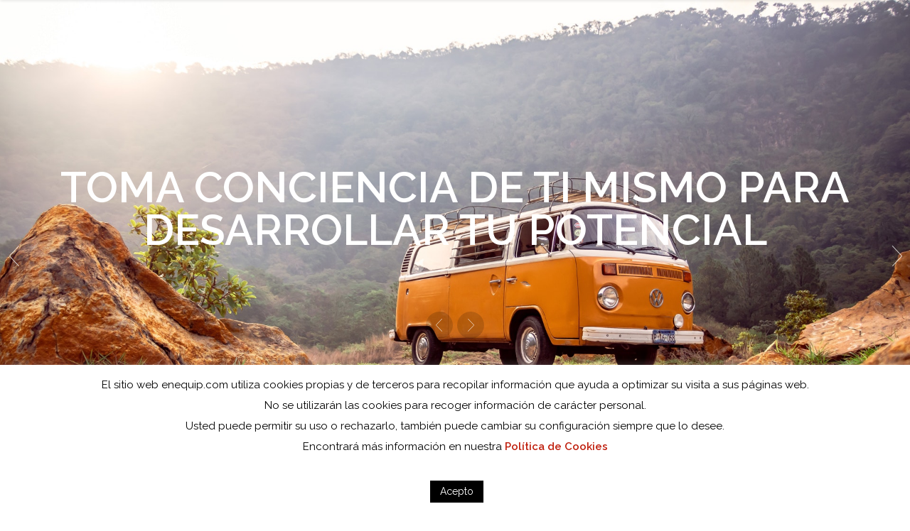

--- FILE ---
content_type: text/html; charset=UTF-8
request_url: https://enequip.com/
body_size: 22712
content:
<!DOCTYPE html>
<html lang="es">
<head>

    <meta charset="UTF-8" />
    <meta name="viewport" content="width=device-width, initial-scale=1, maximum-scale=1">

    <title>Consultoría para empresas ,organizaciones y equipos - EnEquip</title>

<!-- This site is optimized with the Yoast SEO plugin v13.4.1 - https://yoast.com/wordpress/plugins/seo/ -->
<meta name="description" content="Consultoría para empresas, organizaciones, equipos y grupos. Talleres experienciales aplicando la innovadora metodología LEGO® SERIOUS PLAY®."/>
<meta name="robots" content="max-snippet:-1, max-image-preview:large, max-video-preview:-1"/>
<link rel="canonical" href="https://enequip.com/" />
<meta property="og:locale" content="es_ES" />
<meta property="og:type" content="website" />
<meta property="og:title" content="Consultoría para empresas ,organizaciones y equipos - EnEquip" />
<meta property="og:description" content="Consultoría para empresas, organizaciones, equipos y grupos. Talleres experienciales aplicando la innovadora metodología LEGO® SERIOUS PLAY®." />
<meta property="og:url" content="https://enequip.com/" />
<meta property="og:site_name" content="EnEquip" />
<meta property="og:image" content="https://enequip.com/wp-content/uploads/2019/11/photo-of-people-near-wooden-table-3184431-e1573817544266.jpg" />
<meta property="og:image:secure_url" content="https://enequip.com/wp-content/uploads/2019/11/photo-of-people-near-wooden-table-3184431-e1573817544266.jpg" />
<meta property="og:image:width" content="1920" />
<meta property="og:image:height" content="1661" />
<meta name="twitter:card" content="summary_large_image" />
<meta name="twitter:description" content="Consultoría para empresas, organizaciones, equipos y grupos. Talleres experienciales aplicando la innovadora metodología LEGO® SERIOUS PLAY®." />
<meta name="twitter:title" content="Consultoría para empresas ,organizaciones y equipos - EnEquip" />
<meta name="twitter:image" content="https://enequip.com/wp-content/uploads/2019/11/photo-of-people-near-wooden-table-3184431-e1573817544266.jpg" />
<script type='application/ld+json' class='yoast-schema-graph yoast-schema-graph--main'>{"@context":"https://schema.org","@graph":[{"@type":"WebSite","@id":"https://enequip.com/#website","url":"https://enequip.com/","name":"EnEquip","inLanguage":"es","description":"Especialistas en Lego Serious Play","potentialAction":[{"@type":"SearchAction","target":"https://enequip.com/?s={search_term_string}","query-input":"required name=search_term_string"}]},{"@type":"ImageObject","@id":"https://enequip.com/#primaryimage","inLanguage":"es","url":"https://enequip.com/wp-content/uploads/2019/11/photo-of-people-near-wooden-table-3184431-e1573817544266.jpg","width":1920,"height":1661},{"@type":"WebPage","@id":"https://enequip.com/#webpage","url":"https://enequip.com/","name":"Consultor\u00eda para empresas ,organizaciones y equipos - EnEquip","isPartOf":{"@id":"https://enequip.com/#website"},"inLanguage":"es","primaryImageOfPage":{"@id":"https://enequip.com/#primaryimage"},"datePublished":"2014-09-12T17:13:49+00:00","dateModified":"2020-06-09T16:21:12+00:00","description":"Consultor\u00eda para empresas, organizaciones, equipos y grupos. Talleres experienciales aplicando la innovadora metodolog\u00eda LEGO\u00ae SERIOUS PLAY\u00ae.","potentialAction":[{"@type":"ReadAction","target":["https://enequip.com/"]}]}]}</script>
<!-- / Yoast SEO plugin. -->

<link rel='dns-prefetch' href='//www.google.com' />
<link rel='dns-prefetch' href='//fonts.googleapis.com' />
<link rel='dns-prefetch' href='//s.w.org' />
<link rel="alternate" type="application/rss+xml" title="EnEquip &raquo; Feed" href="https://enequip.com/feed/" />
<link rel="alternate" type="application/rss+xml" title="EnEquip &raquo; RSS de los comentarios" href="https://enequip.com/comments/feed/" />
<link rel="alternate" type="application/rss+xml" title="EnEquip &raquo; Inicio RSS de los comentarios" href="https://enequip.com/home13/feed/" />
		<script type="text/javascript">
			window._wpemojiSettings = {"baseUrl":"https:\/\/s.w.org\/images\/core\/emoji\/12.0.0-1\/72x72\/","ext":".png","svgUrl":"https:\/\/s.w.org\/images\/core\/emoji\/12.0.0-1\/svg\/","svgExt":".svg","source":{"concatemoji":"https:\/\/enequip.com\/wp-includes\/js\/wp-emoji-release.min.js?ver=5.2.23"}};
			!function(e,a,t){var n,r,o,i=a.createElement("canvas"),p=i.getContext&&i.getContext("2d");function s(e,t){var a=String.fromCharCode;p.clearRect(0,0,i.width,i.height),p.fillText(a.apply(this,e),0,0);e=i.toDataURL();return p.clearRect(0,0,i.width,i.height),p.fillText(a.apply(this,t),0,0),e===i.toDataURL()}function c(e){var t=a.createElement("script");t.src=e,t.defer=t.type="text/javascript",a.getElementsByTagName("head")[0].appendChild(t)}for(o=Array("flag","emoji"),t.supports={everything:!0,everythingExceptFlag:!0},r=0;r<o.length;r++)t.supports[o[r]]=function(e){if(!p||!p.fillText)return!1;switch(p.textBaseline="top",p.font="600 32px Arial",e){case"flag":return s([55356,56826,55356,56819],[55356,56826,8203,55356,56819])?!1:!s([55356,57332,56128,56423,56128,56418,56128,56421,56128,56430,56128,56423,56128,56447],[55356,57332,8203,56128,56423,8203,56128,56418,8203,56128,56421,8203,56128,56430,8203,56128,56423,8203,56128,56447]);case"emoji":return!s([55357,56424,55356,57342,8205,55358,56605,8205,55357,56424,55356,57340],[55357,56424,55356,57342,8203,55358,56605,8203,55357,56424,55356,57340])}return!1}(o[r]),t.supports.everything=t.supports.everything&&t.supports[o[r]],"flag"!==o[r]&&(t.supports.everythingExceptFlag=t.supports.everythingExceptFlag&&t.supports[o[r]]);t.supports.everythingExceptFlag=t.supports.everythingExceptFlag&&!t.supports.flag,t.DOMReady=!1,t.readyCallback=function(){t.DOMReady=!0},t.supports.everything||(n=function(){t.readyCallback()},a.addEventListener?(a.addEventListener("DOMContentLoaded",n,!1),e.addEventListener("load",n,!1)):(e.attachEvent("onload",n),a.attachEvent("onreadystatechange",function(){"complete"===a.readyState&&t.readyCallback()})),(n=t.source||{}).concatemoji?c(n.concatemoji):n.wpemoji&&n.twemoji&&(c(n.twemoji),c(n.wpemoji)))}(window,document,window._wpemojiSettings);
		</script>
		<style type="text/css">
img.wp-smiley,
img.emoji {
	display: inline !important;
	border: none !important;
	box-shadow: none !important;
	height: 1em !important;
	width: 1em !important;
	margin: 0 .07em !important;
	vertical-align: -0.1em !important;
	background: none !important;
	padding: 0 !important;
}
</style>
	<link rel='stylesheet' id='et-frontend-style-css'  href='https://enequip.com/wp-content/plugins/everest-tab-lite/assets/css//et-style.css?ver=2.0.4' type='text/css' media='all' />
<link rel='stylesheet' id='etl-block-editor-css'  href='https://enequip.com/wp-content/plugins/everest-tab-lite/includes/etl-block/etl-block.css?ver=2.0.4' type='text/css' media='all' />
<link rel='stylesheet' id='et_fontawesome_style-css'  href='https://enequip.com/wp-content/plugins/everest-tab-lite/assets/css/available_icons/font-awesome/font-awesome.min.css?ver=2.0.4' type='text/css' media='all' />
<link rel='stylesheet' id='et-animate-style-css'  href='https://enequip.com/wp-content/plugins/everest-tab-lite/assets/css/animate.css?ver=2.0.4' type='text/css' media='all' />
<link rel='stylesheet' id='wp-block-library-css'  href='https://enequip.com/wp-includes/css/dist/block-library/style.min.css?ver=5.2.23' type='text/css' media='all' />
<link rel='stylesheet' id='contact-form-7-css'  href='https://enequip.com/wp-content/plugins/contact-form-7/includes/css/styles.css?ver=5.1.7' type='text/css' media='all' />
<link rel='stylesheet' id='cookie-law-info-css'  href='https://enequip.com/wp-content/plugins/cookie-law-info/legacy/public/css/cookie-law-info-public.css?ver=3.2.0' type='text/css' media='all' />
<link rel='stylesheet' id='cookie-law-info-gdpr-css'  href='https://enequip.com/wp-content/plugins/cookie-law-info/legacy/public/css/cookie-law-info-gdpr.css?ver=3.2.0' type='text/css' media='all' />
<link rel='stylesheet' id='rs-plugin-settings-css'  href='https://enequip.com/wp-content/plugins/revslider/public/assets/css/rs6.css?ver=6.1.8' type='text/css' media='all' />
<style id='rs-plugin-settings-inline-css' type='text/css'>
#rs-demo-id {}
</style>
<link rel='stylesheet' id='google-font-body-css'  href='//fonts.googleapis.com/css?family=Raleway&#038;ver=5.2.23' type='text/css' media='all' />
<link rel='stylesheet' id='google-font-heading-css'  href='//fonts.googleapis.com/css?family=Oswald%3A300%2C400%2C600&#038;ver=5.2.23' type='text/css' media='all' />
<link rel='stylesheet' id='google-font-third-css'  href='//fonts.googleapis.com/css?family=Indie+Flower&#038;ver=5.2.23' type='text/css' media='all' />
<link rel='stylesheet' id='font-awesomes-css'  href='https://enequip.com/wp-content/themes/north/css/font-awesome/css/font-awesome.min.css?ver=4.7' type='text/css' media='all' />
<link rel='stylesheet' id='animate-css'  href='https://enequip.com/wp-content/themes/north/css/scripts/animate.min.css?ver=5.2.23' type='text/css' media='all' />
<link rel='stylesheet' id='elements-css'  href='https://enequip.com/wp-content/themes/north/css/elements.css?ver=5.2.23' type='text/css' media='all' />
<link rel='stylesheet' id='bootstrap-css'  href='https://enequip.com/wp-content/themes/north/css/bootstrap.min.css?ver=5.2.23' type='text/css' media='all' />
<link rel='stylesheet' id='theme-styles-css'  href='https://enequip.com/wp-content/themes/north/style.css?ver=5.2.23' type='text/css' media='all' />
<link rel='stylesheet' id='socials-css'  href='https://enequip.com/wp-content/themes/north/css/socials.css?ver=5.2.23' type='text/css' media='all' />
<link rel='stylesheet' id='layout-tone-css'  href='https://enequip.com/wp-content/themes/north/css/skins/dark.css?ver=5.2.23' type='text/css' media='all' />
<link rel='stylesheet' id='north-responsive-css'  href='https://enequip.com/wp-content/themes/north/css/responsive.css?ver=5.2.23' type='text/css' media='all' />
<link rel='stylesheet' id='north-dynamic-css-css'  href='https://enequip.com/wp-admin/admin-ajax.php?action=north_dynamic_css&#038;ver=5.2.23' type='text/css' media='all' />
<link rel='stylesheet' id='js_composer_front-css'  href='https://enequip.com/wp-content/plugins/js_composer/assets/css/js_composer.min.css?ver=6.8.0' type='text/css' media='all' />
<script type='text/javascript' src='https://enequip.com/wp-includes/js/jquery/jquery.js?ver=1.12.4-wp'></script>
<script type='text/javascript' src='https://enequip.com/wp-includes/js/jquery/jquery-migrate.min.js?ver=1.4.1'></script>
<script type='text/javascript' src='https://enequip.com/wp-content/plugins/everest-tab-lite/assets/js/frontend/et-frontend-script.js?ver=2.0.4'></script>
<script type='text/javascript'>
/* <![CDATA[ */
var Cli_Data = {"nn_cookie_ids":[],"cookielist":[],"non_necessary_cookies":[],"ccpaEnabled":"","ccpaRegionBased":"","ccpaBarEnabled":"","strictlyEnabled":["necessary","obligatoire"],"ccpaType":"gdpr","js_blocking":"","custom_integration":"","triggerDomRefresh":"","secure_cookies":""};
var cli_cookiebar_settings = {"animate_speed_hide":"500","animate_speed_show":"500","background":"#FFF","border":"#b1a6a6c2","border_on":"","button_1_button_colour":"#000","button_1_button_hover":"#000000","button_1_link_colour":"#fff","button_1_as_button":"1","button_1_new_win":"","button_2_button_colour":"#333","button_2_button_hover":"#292929","button_2_link_colour":"#bf1d0b","button_2_as_button":"","button_2_hidebar":"","button_3_button_colour":"#000","button_3_button_hover":"#000000","button_3_link_colour":"#fff","button_3_as_button":"1","button_3_new_win":"","button_4_button_colour":"#000","button_4_button_hover":"#000000","button_4_link_colour":"#d13453","button_4_as_button":"1","button_7_button_colour":"#61a229","button_7_button_hover":"#4e8221","button_7_link_colour":"#fff","button_7_as_button":"1","button_7_new_win":"","font_family":"inherit","header_fix":"","notify_animate_hide":"1","notify_animate_show":"","notify_div_id":"#cookie-law-info-bar","notify_position_horizontal":"right","notify_position_vertical":"bottom","scroll_close":"","scroll_close_reload":"","accept_close_reload":"","reject_close_reload":"","showagain_tab":"1","showagain_background":"#fff","showagain_border":"#000","showagain_div_id":"#cookie-law-info-again","showagain_x_position":"100px","text":"#000","show_once_yn":"","show_once":"10000","logging_on":"","as_popup":"","popup_overlay":"1","bar_heading_text":"","cookie_bar_as":"banner","popup_showagain_position":"bottom-right","widget_position":"left"};
var log_object = {"ajax_url":"https:\/\/enequip.com\/wp-admin\/admin-ajax.php"};
/* ]]> */
</script>
<script type='text/javascript' src='https://enequip.com/wp-content/plugins/cookie-law-info/legacy/public/js/cookie-law-info-public.js?ver=3.2.0'></script>
<script type='text/javascript' src='https://enequip.com/wp-content/plugins/revslider/public/assets/js/revolution.tools.min.js?ver=6.0'></script>
<script type='text/javascript' src='https://enequip.com/wp-content/plugins/revslider/public/assets/js/rs6.min.js?ver=6.1.8'></script>
<script type='text/javascript' src='https://enequip.com/wp-content/themes/north/js/waypoints.min.js?ver=5.2.23'></script>
<script type='text/javascript' src='https://enequip.com/wp-content/themes/north/js/jquery.appear.js?ver=5.2.23'></script>
<link rel='https://api.w.org/' href='https://enequip.com/wp-json/' />
<link rel="EditURI" type="application/rsd+xml" title="RSD" href="https://enequip.com/xmlrpc.php?rsd" />
<link rel="wlwmanifest" type="application/wlwmanifest+xml" href="https://enequip.com/wp-includes/wlwmanifest.xml" /> 
<meta name="generator" content="WordPress 5.2.23" />
<link rel='shortlink' href='https://enequip.com/' />
<link rel="alternate" type="application/json+oembed" href="https://enequip.com/wp-json/oembed/1.0/embed?url=https%3A%2F%2Fenequip.com%2F" />
<link rel="alternate" type="text/xml+oembed" href="https://enequip.com/wp-json/oembed/1.0/embed?url=https%3A%2F%2Fenequip.com%2F&#038;format=xml" />
		<style type="text/css">.recentcomments a{display:inline !important;padding:0 !important;margin:0 !important;}</style>
		<meta name="generator" content="Powered by WPBakery Page Builder - drag and drop page builder for WordPress."/>
<meta name="generator" content="Powered by Slider Revolution 6.1.8 - responsive, Mobile-Friendly Slider Plugin for WordPress with comfortable drag and drop interface." />
<script type="text/javascript">function setREVStartSize(e){			
			try {								
				var pw = document.getElementById(e.c).parentNode.offsetWidth,
					newh;
				pw = pw===0 || isNaN(pw) ? window.innerWidth : pw;
				e.tabw = e.tabw===undefined ? 0 : parseInt(e.tabw);
				e.thumbw = e.thumbw===undefined ? 0 : parseInt(e.thumbw);
				e.tabh = e.tabh===undefined ? 0 : parseInt(e.tabh);
				e.thumbh = e.thumbh===undefined ? 0 : parseInt(e.thumbh);
				e.tabhide = e.tabhide===undefined ? 0 : parseInt(e.tabhide);
				e.thumbhide = e.thumbhide===undefined ? 0 : parseInt(e.thumbhide);
				e.mh = e.mh===undefined || e.mh=="" || e.mh==="auto" ? 0 : parseInt(e.mh,0);		
				if(e.layout==="fullscreen" || e.l==="fullscreen") 						
					newh = Math.max(e.mh,window.innerHeight);				
				else{					
					e.gw = Array.isArray(e.gw) ? e.gw : [e.gw];
					for (var i in e.rl) if (e.gw[i]===undefined || e.gw[i]===0) e.gw[i] = e.gw[i-1];					
					e.gh = e.el===undefined || e.el==="" || (Array.isArray(e.el) && e.el.length==0)? e.gh : e.el;
					e.gh = Array.isArray(e.gh) ? e.gh : [e.gh];
					for (var i in e.rl) if (e.gh[i]===undefined || e.gh[i]===0) e.gh[i] = e.gh[i-1];
										
					var nl = new Array(e.rl.length),
						ix = 0,						
						sl;					
					e.tabw = e.tabhide>=pw ? 0 : e.tabw;
					e.thumbw = e.thumbhide>=pw ? 0 : e.thumbw;
					e.tabh = e.tabhide>=pw ? 0 : e.tabh;
					e.thumbh = e.thumbhide>=pw ? 0 : e.thumbh;					
					for (var i in e.rl) nl[i] = e.rl[i]<window.innerWidth ? 0 : e.rl[i];
					sl = nl[0];									
					for (var i in nl) if (sl>nl[i] && nl[i]>0) { sl = nl[i]; ix=i;}															
					var m = pw>(e.gw[ix]+e.tabw+e.thumbw) ? 1 : (pw-(e.tabw+e.thumbw)) / (e.gw[ix]);					

					newh =  (e.type==="carousel" && e.justify==="true" ? e.gh[ix] : (e.gh[ix] * m)) + (e.tabh + e.thumbh);
				}			
				
				if(window.rs_init_css===undefined) window.rs_init_css = document.head.appendChild(document.createElement("style"));					
				document.getElementById(e.c).height = newh;
				window.rs_init_css.innerHTML += "#"+e.c+"_wrapper { height: "+newh+"px }";				
			} catch(e){
				console.log("Failure at Presize of Slider:" + e)
			}					   
		  };</script>
		<style type="text/css" id="wp-custom-css">
			.nav-inner #navigation .page-id-2352{
	display: none;
}

		</style>
		<style type="text/css" data-type="vc_shortcodes-custom-css">.vc_custom_1569490442266{padding-top: 0px !important;padding-bottom: 0px !important;}.vc_custom_1591652404799{margin-top: 25px !important;margin-right: 25px !important;margin-left: 25px !important;}.vc_custom_1573131039153{margin-top: 0px !important;padding-top: 100px !important;padding-bottom: 100px !important;background-image: url(https://enequip.com/wp-content/uploads/2019/11/stones-wall-93417.jpg?id=2219) !important;}.vc_custom_1563379350253{padding-top: 100px !important;padding-bottom: 100px !important;}.vc_custom_1573130926453{background-image: url(https://enequip.com/wp-content/uploads/2014/07/b-slide11.jpg?id=558) !important;}.vc_custom_1571314673418{padding-top: 0px !important;padding-bottom: 0px !important;background-color: #ff0c2c !important;}.vc_custom_1573130837493{padding-top: 0px !important;padding-bottom: 0px !important;background-image: url(https://enequip.com/wp-content/uploads/2014/07/i61.jpg?id=541) !important;}.vc_custom_1571310221991{padding-bottom: 70px !important;background-position: center !important;background-repeat: no-repeat !important;background-size: cover !important;}.vc_custom_1573214772207{padding-bottom: 70px !important;background: #f2f2f2 url(https://enequip.com/wp-content/uploads/2019/11/backlit-clouds-friends-853168.jpg?id=2240);}.vc_custom_1573215253952{margin-top: 50px !important;padding-top: 0px !important;padding-bottom: 20px !important;}.vc_custom_1573215480344{padding-top: 0px !important;padding-bottom: 0px !important;}.vc_custom_1563379014323{background-color: #ffffff !important;}.vc_custom_1563458011155{padding-top: 0px !important;}.vc_custom_1571309481438{margin-top: 30px !important;}.vc_custom_1563458021987{padding-top: 0px !important;}.vc_custom_1565344609027{margin-top: 60px !important;}.vc_custom_1565344609027{margin-top: 60px !important;}</style><noscript><style> .wpb_animate_when_almost_visible { opacity: 1; }</style></noscript>
</head>

<body class="home page-template page-template-template-onepager page-template-template-onepager-php page page-id-978 header-sticky wpb-js-composer js-comp-ver-6.8.0 vc_responsive">

	<section id="home"></section>

	


	<nav id="navigation" class="white-nav b-shadow nav-from-top first-nav navbar-style3">

		<div class="nav-inner">
			<div class="logo">
				<!-- Navigation Logo Link -->
				<a href="#home" class="scroll">
					<img class="site_logo" src="https://enequip.com/wp-content/uploads/2019/07/enequip.png" alt="EnEquip">				</a>
			</div>
      			<!-- Mobile Menu Button -->
			<a class="mobile-nav-button colored"><i class="fa fa-bars"></i></a>
			<!-- Navigation Menu -->
			<div class="nav-menu nav-menu-desktop clearfix semibold">

				<ul id="menu-main-es" class="nav uppercase font-primary"><li id="menu-item-1958" class="menu-item menu-item-type-custom menu-item-object-custom menu-item-1958"><a href="#inicio">INICIO</a></li>
<li id="menu-item-1959" class="menu-item menu-item-type-custom menu-item-object-custom menu-item-1959"><a href="#hacemos">HACEMOS</a></li>
<li id="menu-item-1992" class="menu-item menu-item-type-custom menu-item-object-custom menu-item-1992"><a href="#intervenimos">INTERVENIMOS</a></li>
<li id="menu-item-1968" class="menu-item menu-item-type-custom menu-item-object-custom menu-item-1968"><a href="#fases">FASES</a></li>
<li id="menu-item-1993" class="menu-item menu-item-type-custom menu-item-object-custom menu-item-1993"><a href="#otros">HERRAMIENTAS</a></li>
<li id="menu-item-2046" class="menu-item menu-item-type-custom menu-item-object-custom menu-item-2046"><a href="#equipo">EQUIPO</a></li>
<li id="menu-item-1969" class="menu-item menu-item-type-custom menu-item-object-custom menu-item-1969"><a href="#contacto">CONTACTO</a></li>
<li id="menu-item-2629" class="menu-item menu-item-type-custom menu-item-object-custom menu-item-has-children menu-item-2629"><a href="#">LOPyD</a>
<ul class="dropdown-menu">
	<li id="menu-item-2630" class="menu-item menu-item-type-post_type menu-item-object-page menu-item-2630"><a href="https://enequip.com/aviso-legal/">Aviso Legal</a></li>
	<li id="menu-item-2631" class="menu-item menu-item-type-post_type menu-item-object-page menu-item-privacy-policy menu-item-2631"><a href="https://enequip.com/politica-de-privacidad/">Política de Privacidad</a></li>
	<li id="menu-item-2632" class="menu-item menu-item-type-post_type menu-item-object-page menu-item-2632"><a href="https://enequip.com/politica-de-cookies/">Política de cookies</a></li>
</ul>
</li>
</ul>
			</div>
			<div class="nav-menu nav-menu-mobile clearfix semibold">

				<ul id="menu-main-es-1" class="nav uppercase font-primary"><li class="menu-item menu-item-type-custom menu-item-object-custom menu-item-1958"><a href="#inicio">INICIO</a></li>
<li class="menu-item menu-item-type-custom menu-item-object-custom menu-item-1959"><a href="#hacemos">HACEMOS</a></li>
<li class="menu-item menu-item-type-custom menu-item-object-custom menu-item-1992"><a href="#intervenimos">INTERVENIMOS</a></li>
<li class="menu-item menu-item-type-custom menu-item-object-custom menu-item-1968"><a href="#fases">FASES</a></li>
<li class="menu-item menu-item-type-custom menu-item-object-custom menu-item-1993"><a href="#otros">HERRAMIENTAS</a></li>
<li class="menu-item menu-item-type-custom menu-item-object-custom menu-item-2046"><a href="#equipo">EQUIPO</a></li>
<li class="menu-item menu-item-type-custom menu-item-object-custom menu-item-1969"><a href="#contacto">CONTACTO</a></li>
<li class="menu-item menu-item-type-custom menu-item-object-custom menu-item-has-children menu-item-2629"><a href="#">LOPyD</a>
<ul class="dropdown-menu">
	<li class="menu-item menu-item-type-post_type menu-item-object-page menu-item-2630"><a href="https://enequip.com/aviso-legal/">Aviso Legal</a></li>
	<li class="menu-item menu-item-type-post_type menu-item-object-page menu-item-privacy-policy menu-item-2631"><a href="https://enequip.com/politica-de-privacidad/">Política de Privacidad</a></li>
	<li class="menu-item menu-item-type-post_type menu-item-object-page menu-item-2632"><a href="https://enequip.com/politica-de-cookies/">Política de cookies</a></li>
</ul>
</li>
</ul>
			</div>
		</div>
	</nav>

	
	<div id="page-content">
<div id="inicio" class="vc_row wpb_row vc_row-fluid vc_custom_1569490442266"><div class="wpb_column vc_column_container vc_col-sm-12"><div class="vc_column-inner"><div class="wpb_wrapper"><div id="fullscreen-9729" class="vntd-fullscreen-slider fullscreen-slider-style1" style="height:600px;">
	<style type="text/css">

	#fullscreen-9729 .slides-container .image1 { background-image:url(https://enequip.com/wp-content/uploads/2019/09/adventure-automobile-classic-2533092.jpg); }#fullscreen-9729 .slides-container .image2 { background-image:url(https://enequip.com/wp-content/uploads/2019/11/group-of-people-having-neon-party-1684187.jpg); }#fullscreen-9729 .slides-container .image3 { background-image:url(https://enequip.com/wp-content/uploads/2019/11/dandelion-nature-sunlight-54300.jpg); }#fullscreen-9729 .slides-container .image4 { background-image:url(https://enequip.com/wp-content/uploads/2019/09/close-up-hand-nude-1727200.jpg); }#fullscreen-9729 .slides-container .image5 { background-image:url(https://enequip.com/wp-content/uploads/2019/10/fredy-06.jpg); }#fullscreen-9729 .slides-container .image6 { background-image:url(https://enequip.com/wp-content/uploads/2019/09/background-close-up-color-2078268-1.jpg); }
	</style>
	<!-- Ful Screen Home -->
	<div class="fullscreen-slider" data-bg-sliderspeed="7000" data-bg-animationspeed="600" data-bg-animationtype="fade">
		<!-- Slides -->
				<div class="slides-container relative">
			<!-- Slider Images -->

			<div class="image1  parallax"></div><div class="image2  parallax"></div><div class="image3  parallax"></div><div class="image4  parallax"></div><div class="image5  parallax"></div><div class="image6  parallax"></div>
			<!-- End Slider Images -->
		</div>

		<!-- End Slides -->

		<!-- Slider Controls -->
		<nav class="slides-navigation">
			<a href="#" class="next"></a>
			<a href="#" class="prev"></a>
		</nav>
	</div>
	<!-- End Ful Screen Home -->

	<!-- Home Elements v1 -->
	<div class="home-elements">
		<!-- Home Inner -->

		
		<!-- Home Inner -->
		<div class="home-inner v2 t-center">

			
			<!-- Home Text Slider -->
			<div class="home-text-slider relative" >
				<div class="text-slider clearfix" data-slideshowspeed="7000" data-animationspeed="600">
					<!-- Home Text Slides -->
					<ul class="home-texts clearfix t-center semibold">
						<li class="slide white uppercase">Toma conciencia de ti mismo para desarrollar tu potencial</li><li class="slide white uppercase">Eres más libre cuando aceptas lo que la vida te propone</li><li class="slide white uppercase">Valora lo que eres y busca tu mejor versión</li><li class="slide white uppercase">Aceptando lo que eres puedes empezar a ser lo que deseas</li><li class="slide white uppercase">Cuando comprendes lo que te sucede puedes decidir como actuar</li><li class="slide white uppercase">Vive tu destino desarrolla tu misión y valora tu función</li>					</ul>
					<!-- End Home Text Slides -->
					<!-- Home Fixed Text -->
			<h1 class="home-fixed-text t-center"></h1>
				</div>
			</div>
			<!-- End Home Text Slider -->

			
					</div><!-- End Home Inner -->

			</div><!-- End Home Elements -->

	</div></div></div></div></div><div class="vc_row wpb_row vc_row-fluid vc_custom_1591652404799"><div class="wpb_column vc_column_container vc_col-sm-12"><div class="vc_column-inner"><div class="wpb_wrapper"><div class="vc_empty_space"   style="height: 32px"><span class="vc_empty_space_inner"></span></div>
	<div class="wpb_text_column wpb_content_element  " >
		<div class="wpb_wrapper">
			<h2 style="text-align: center;">Consultoría empresarial y organizacional desde una la visión humanista de los equipos</h2>

		</div>
	</div>

	<div class="wpb_text_column wpb_content_element  " >
		<div class="wpb_wrapper">
			<p style="text-align: center; font-size: 20px;">Vivimos en una época que cambia continuamente y cada vez de manera más acelerada. Por lo que muchas empresas se encuentran con dificultades a la hora de mejorar y desarrollar a sus equipos humanos, para ofrecer un mejor servicio o producto al cliente final.</p>
<p style="text-align: center; font-size: 20px;">Desde EnEquip contamos con profesionales que ayudarán a tu empresa, organización o equipo a mejorar los resultados, detectar los talentos latentes, así como optimizar la eficacia de los procesos y recursos organizacionales.</p>

		</div>
	</div>
</div></div></div></div><div id="hacemos" class="vc_row wpb_row vc_row-fluid"><div class="wpb_column vc_column_container vc_col-sm-12"><div class="vc_column-inner"><div class="wpb_wrapper"><div class="vntd-special-heading"style="margin-bottom:0px;"><h1 class="header  animated vntd-animated" data-animation="fadeIn" data-animation-delay="100">QUÉ HACEMOS</h1><div class="header-strips-one  animated vntd-animated" data-animation="fadeIn" data-animation-delay="100"></div></div>
	<div class="wpb_text_column wpb_content_element  wpb_animate_when_almost_visible wpb_bounceInRight bounceInRight " >
		<div class="wpb_wrapper">
			<h3 style="text-align: center;">Estamos contigo para lo que necesites</h3>

		</div>
	</div>

	<div class="wpb_text_column wpb_content_element  " >
		<div class="wpb_wrapper">
				<div class="everest-tab-main-wrapper etab-sc-main-wrapper etab-clearfix etab-group-wrap etab-sp-custom-2048 etab-template1 etab-trigger-on_click etab-horizontal etab-top-left-position" data-tab_trigger_type="on_click" id="et-tab-random-538654363">
		<div class="etab-header-wrap">
			<ul class="etab-title-tabs et-tab538654363 etab-clearfix" data-id="etab-538654363">
										<li class="etab-label etab-active-show" id="etab-Sjnek4XcoD-538654363">
																<a href="javascript:void(0);" data-tabtype="component_type">
																		<div class="etab-title-wrapper">
																				<span class="etab-title">TALLERES</span>
																			</div>
								</a>
							</li>
													<li class="etab-label " id="etab-9Z9f5ykLSO-538654363">
																<a href="javascript:void(0);" data-tabtype="component_type">
																		<div class="etab-title-wrapper">
																				<span class="etab-title">COACHING</span>
																			</div>
								</a>
							</li>
													<li class="etab-label " id="etab-WxHKUTFdjj-538654363">
																<a href="javascript:void(0);" data-tabtype="component_type">
																		<div class="etab-title-wrapper">
																				<span class="etab-title">CONFERENCIAS</span>
																			</div>
								</a>
							</li>
													<li class="etab-label " id="etab-g0qf7TdLvc-538654363">
																<a href="javascript:void(0);" data-tabtype="component_type">
																		<div class="etab-title-wrapper">
																				<span class="etab-title">FORMACIÓN</span>
																			</div>
								</a>
							</li>
													</ul>
					</div>
					<div class="etab-content-wrap">
														<div class="etab-content-section etab-538654363 etab-active-content etab-Sjnek4XcoD-538654363" data-active="1">
																			<div class="etab-editor-content clearfix">
											<h4>«DEJA QUE TUS MANOS HABLEN POR TI»</h4>
<p><strong>Talleres para empresas, organizaciones y equipos</strong></p>
<p>Con <strong>LEGO® SERIOUS PLAY®</strong> los equipos experimentarán una innovadora metodología generando un espacio de reflexión, desarrollo y participación grupal. Destinado a equipos con responsabilidad para definir estrategias, metas y retos presentes y futuros de las organizaciones.</p>
<p>Indicado para equipos que precisan encontrar soluciones creativas y generar el compromiso para llevarlas a cabo, potenciando los talentos de cada miembro del equipo.</p>
<div class="wpb_column vc_column_container vc_col-sm-6">
<div class="vc_column-inner">
<div class="wpb_wrapper">
<div class="wpb_text_column wpb_content_element wpb_animate_when_almost_visible wpb_left-to-right left-to-right wpb_start_animation animated">
<div class="wpb_wrapper">
<p>La metodología de <b>LEGO® SERIOUS PLAY® (LSP)</b> se apoya en tres máximas fundamentales:</p>
<ul class="vntd-list vntd-list-dark vntd-list-bg">
<li><i class="fa fa-angle-right"></i> “Los líderes no tienen todas las soluciones”.</li>
<li><i class="fa fa-angle-right"></i> “Las personas quieren participar y sentirse parte de las decisiones tomadas”.</li>
<li><i class="fa fa-angle-right"></i> “Las empresas más sostenibles son las que escuchan a sus empleados, aprovechan sus habilidades y el talento existente”.</li>
</ul>
<p>Con <b>LEGO® SERIOUS PLAY® (LSP)</b> generamos:</p>
<ul class="vntd-list vntd-list-dark vntd-list-bg">
<li><i class="fa fa-angle-right"></i> <b>Decisiones</b>, con las que cada uno de los miembros del equipo se compromete tras la reunión.</li>
<li><i class="fa fa-angle-right"></i> <b>Compromiso</b>, no hay excusas o falta de iniciativa tras la reunión porque los participantes sienten que fueron escuchados, y participaron en la decisión.</li>
<li><i class="fa fa-angle-right"></i> <b>Un entendimiento y un marco de referencia común</b>, que tendrán un impacto positivo en el desempeño del grupo tras el taller.</li>
</ul>
<p style="text-align: center"><a href="http://tallereslegoseriousplay.com/" class="btn btn-light-blue" target="_blank">Más información</a></p>
<p><!--[button label="Leer más" url="#facts" color="black" scroll="yes"]--></p>
</div>
</div>
</div>
</div>
</div>
<div class="wpb_column vc_column_container vc_col-sm-6">
<div class="vc_column-inner">
<div class="wpb_wrapper">
<div class="wpb_single_image wpb_content_element vc_align_right wpb_animate_when_almost_visible wpb_right-to-left right-to-left wpb_start_animation animated">
<div class="wpb_wrapper">
<div class="vc_single_image-wrapper vc_box_border_grey"><img class="alignleft size-full wp-image-1971" src="https://enequip.com/wp-content/uploads/2019/07/lego.jpeg" alt="" width="567" height="296" /></div>
<div></div>
</div>
</div>
</div>
</div>
</div>
										</div>
									 
								</div>
															<div class="etab-content-section etab-538654363  etab-9Z9f5ykLSO-538654363" data-active="0">
																			<div class="etab-editor-content clearfix">
											<h4>“EL CAMINO ES MÁS FÁCIL SI TE DEJAS ACOMPAÑAR”</h4>
<p><strong>Procesos de Coaching para lograr objetivos</strong></p>
<p>Espacios <strong>grupales e individuales</strong> orientados al acompañamiento <strong>para el desarrollo del potencial y talento</strong>. Desde una orientación humanista y sistémica para acelerar procesos en el desarrollo personal y grupal.</p>
<p>El objetivo es facilitar herramientas, recursos y experiencias que <strong>intensificando el desarrollo de las potencialidades y talentos de los equipos e individuos</strong>, que por diversas razones necesitan y desean mejorar para hacer frente a los retos en su entorno profesional y personal.</p>
<div class="wpb_column vc_column_container vc_col-sm-6">
<div class="vc_column-inner">
<div class="wpb_wrapper">
<div class="wpb_text_column wpb_content_element wpb_animate_when_almost_visible wpb_left-to-right left-to-right wpb_start_animation animated">
<div class="wpb_wrapper">
<p>Las <strong>etapas del Coaching</strong> de equipos son:</p>
<ul class="vntd-list vntd-list-dark vntd-list-bg">
<li><i class="fa fa-angle-right"></i><strong>Generación de Contexto</strong>: En esta fase se identifica qué es lo que se quiere conseguir y por qué. Se marcan objetivos y se elabora el plan de acción. Se puede hacer a través de entrevistas individuales, pruebas, cuestionarios, etc.</li>
<li><i class="fa fa-angle-right"></i> <strong>Construcción de Alianzas</strong>: Una vez puestos en contexto, junto con el equipo, hay que diseñar y definir cómo van a ser las pautas que deberán regir en el equipo durante todo el proceso.</li>
<li><i class="fa fa-angle-right"></i> <strong>Autodiagnóstico</strong>: Hay que buscar y entender las razones que hacen que el equipo no esté alcanzado los objetivos establecidos.</li>
<li><i class="fa fa-angle-right"></i> <strong>Desarrollo del Proceso</strong>: Una vez que ya se tiene claro dónde estamos, dónde queremos llegar y cómo queremos llegar, es hora de pasar a la acción. El coach acompañará al equipo en su día a día, observando, e interviniendo para que se consiga llegar a las metas fijadas.</li>
<li><i class="fa fa-angle-right"></i> <strong>Revisión de los Resultados</strong>: Hay que evaluar tanto la consecución de los objetivos, como la satisfacción del equipo con respecto a los resultados alcanzados.</li>
</ul>
<p><strong>Tipos de Coaching Individual</strong>:</p>
<ul>
<li>Coaching Deportivo.</li>
<li>Coaching para el desarrollo del talento.</li>
<li>Coaching individual para la superación de dificultades.</li>
</ul>
<p><strong>Tipos de Coaching Grupal</strong>:</p>
<ul>
<li>Para todo tipo de organización y grupo de necesite mejorar sus resultados.</li>
</ul>
</div>
</div>
</div>
</div>
</div>
<div class="wpb_column vc_column_container vc_col-sm-6">
<div class="vc_column-inner">
<div class="wpb_wrapper">
<div class="wpb_single_image wpb_content_element vc_align_right wpb_animate_when_almost_visible wpb_right-to-left right-to-left wpb_start_animation animated">
<div class="wpb_wrapper">
<div class="vc_single_image-wrapper vc_box_border_grey">
<p><img class="aligncenter wp-image-2192 size-sidebar-auto" src="https://enequip.com/wp-content/uploads/2019/10/Talento-1024x683-880x587.jpg" alt="" width="880" height="587" /></p>
<p style="text-align: center"><a href="https://enequip.com/#contacto" class="btn btn-light-blue" target="_self">contactar</a></p>
</div>
</div>
</div>
</div>
</div>
</div>
										</div>
									 
								</div>
															<div class="etab-content-section etab-538654363  etab-WxHKUTFdjj-538654363" data-active="0">
																			<div class="etab-editor-content clearfix">
											<h4>“TODOS, DE VEZ EN CUANDO, NECESITAMOS UN IMPULSO AMABLE PARA CONSTRUIR E INSPIRARNOS”</h4>
<p>Conferencias motivacionales, humanas y con humor, llenas de pasión, reflexión y verdad. Un espacio donde aportar ideas novedosas, planteamientos disruptivos y enfoques retadores. Fomentando a los asistentes la capacidad de reflexionar, valorar y sobre todo a responsabilizarse de sus vidas.</p>
<p>Facilitamos la posibilidad de tomar conciencia de las decisiones que marcan nuestro desarrollo personal y profesional. Divulgando ideas útiles, aplicables y operativas para mejorar nuestro día a día, así como el grado de satisfacción con nuestro desempeño.</p>
<div class="wpb_column vc_column_container vc_col-sm-6">
<div class="vc_column-inner">
<div class="wpb_wrapper">
<div class="wpb_text_column wpb_content_element wpb_animate_when_almost_visible wpb_left-to-right left-to-right wpb_start_animation animated">
<div class="wpb_wrapper">
<p><strong>¿Cómo lo hacemos?</strong></p>
<ul class="vntd-list vntd-list-dark vntd-list-bg">
<li><i class="fa fa-angle-right"></i> Adaptamos el objetivo de nuestras conferencias a las necesidades de la organización.</li>
<li><i class="fa fa-angle-right"></i> Buscamos la interacción con el público. Movilizamos y hacemos participar al auditorio de forma activa, para captar su atención y así conseguir una mayor integración del mensaje.</li>
<li><i class="fa fa-angle-right"></i> Conferencias desde 45 minutos a 2 horas de duración.</li>
<li><i class="fa fa-angle-right"></i> Adaptamos nuestro lenguaje al público, siempre con un estilo directo, informal y creando <strong>ambientes emocionalmente intensos</strong>.</li>
<li><i class="fa fa-angle-right"></i> Transmitimos una alta predisposición y una <strong>actitud positiva contagiosa</strong>.</li>
<li><i class="fa fa-angle-right"></i>  Espacio para preguntas, aclaraciones, y aportaciones puntuales de los asistentes.</li>
</ul>
<p><strong>Temas destacados</strong>:</p>
<ul class="vntd-list vntd-list-dark vntd-list-bg">
<li><i class="fa fa-angle-right"></i>Cómo cambiar sin cambiar nada.</li>
<li><i class="fa fa-angle-right"></i>Esfuérzate en aquello que no te cueste esfuerzo.</li>
<li><i class="fa fa-angle-right"></i>Construye la realidad que mejor se adapta a lo que deseas.</li>
<li><i class="fa fa-angle-right"></i>Lo que crees, aunque no lo creas te atrapa, y limita tu desarrollo.</li>
<li>Re-Crea tus creencias para que te faciliten conseguir los objetivo.</li>
</ul>
<p style="text-align: center"><a href="https://enequip.com/#contacto" class="btn btn-light-blue" target="_self">contactar</a></p>
</div>
</div>
</div>
</div>
</div>
<div class="wpb_column vc_column_container vc_col-sm-6">
<div class="vc_column-inner">
<div class="wpb_wrapper">
<div class="wpb_single_image wpb_content_element vc_align_right wpb_animate_when_almost_visible wpb_right-to-left right-to-left wpb_start_animation animated">
<div class="wpb_wrapper">
<div class="vc_single_image-wrapper vc_box_border_grey"><img class="alignleft wp-image-2273 size-large" src="https://enequip.com/wp-content/uploads/2019/11/people-sitting-on-gang-chairs-2774556-1024x683.jpg" alt="" width="1024" height="683" /></div>
</div>
</div>
</div>
</div>
</div>
										</div>
									 
								</div>
															<div class="etab-content-section etab-538654363  etab-g0qf7TdLvc-538654363" data-active="0">
																			<div class="etab-editor-content clearfix">
											<h4>“FORMARSE ES UNA NECESIDAD CONTINUA”</h4>
<p>Formaciones vivenciales, prácticas, adaptadas a las necesidades de las organizaciones y de las personas. Son sesiones únicas participativas y orientadas a la reflexión, así como al desarrollo de capacidades y potencialidades individuales y grupales.</p>
<p>Seguimos nuestro modelo de intervención de 4 pasos: Entender, Experimentar, Entrenar e Integrar.</p>
<p>Aprendemos por la integración de lo vivido durante la propia formación, por ello facilitamos situaciones que generan el ecosistema necesario para activar los mecanismos y recursos de aprendizaje.</p>
<p>Ayudando a comprender los aspectos claves, conseguimos reflexiones que despiertan nuevos intereses y retos.</p>
<p>Finalizamos con planes de acción personalizados, que cuentan con el compromiso de los participantes y que están alineados con los intereses profesionales y personales de cada participante y/o grupo.</p>
<div class="wpb_column vc_column_container vc_col-sm-6">
<div class="vc_column-inner">
<div class="wpb_wrapper">
<div class="wpb_text_column wpb_content_element wpb_animate_when_almost_visible wpb_left-to-right left-to-right wpb_start_animation animated">
<div class="wpb_wrapper">
<p><strong>Nuestras temáticas:</strong></p>
<ul class="vntd-list vntd-list-dark vntd-list-bg">
<li><i class="fa fa-angle-right"></i> Desarrollo de Habilidades Directivas.</li>
<li><i class="fa fa-angle-right"></i> Conducción de Grupos Eficaces y Equipos Eficientes.</li>
<li><i class="fa fa-angle-right"></i> Gestión y detección del Talento.</li>
<li><i class="fa fa-angle-right"></i> El Arte del Coaching Individual y Grupal.</li>
<li><i class="fa fa-angle-right"></i> Desarrollo de la Habilidades Comunicativas y Hablar en Público.</li>
</ul>
<p style="text-align: center"><a href="https://enequip.com/#contacto" class="btn btn-light-blue" target="_self">contactar</a></p>
</div>
</div>
</div>
</div>
</div>
<div class="wpb_column vc_column_container vc_col-sm-6">
<div class="vc_column-inner">
<div class="wpb_wrapper">
<div class="wpb_single_image wpb_content_element vc_align_right wpb_animate_when_almost_visible wpb_right-to-left right-to-left wpb_start_animation animated">
<div class="wpb_wrapper">
<div class="vc_single_image-wrapper vc_box_border_grey"><img class="aligncenter wp-image-2272 size-sidebar-landscape" src="https://enequip.com/wp-content/uploads/2019/11/photo-of-people-near-wooden-table-3184431-e1573817544266-880x380.jpg" alt="" width="880" height="380" /></div>
</div>
</div>
</div>
</div>
</div>
										</div>
									 
								</div>
													</div>
					</div>
					<style>
.everest-tab-main-wrapper.etab-sp-custom-2048#et-tab-random-538654363 > .etab-header-wrap > ul.etab-title-tabs > li > a{
  background-color: #9b9b9b;
}
.etab-sp-custom-2048.everest-tab-main-wrapper#et-tab-random-538654363 > .etab-header-wrap > ul.etab-title-tabs > li.etab-active-show a{
   background-color: #ff0d2f;
 }
    

.everest-tab-main-wrapper.etab-sp-custom-2048#et-tab-random-538654363 > .etab-content-wrap .etab-content-section .etab-editor-content {
    color: #000000;
}

.everest-tab-main-wrapper.etab-sp-custom-2048#et-tab-random-538654363 .etab-content-wrap{
    background-color: rgba(255,255,255,0.01);
}

 /*Template 1*/
  .everest-tab-main-wrapper.etab-template1.etab-sp-custom-2048#et-tab-random-538654363 > .etab-header-wrap > ul.etab-title-tabs {
    border-bottom: 6px solid #ff0d2f;
}
/*Template 2*/
 .everest-tab-main-wrapper.etab-sp-custom-2048#et-tab-random-538654363 > .etab-header-wrap > ul.etab-title-tabs > li > a .etab-title-wrapper .etab-desc{
    color: #ffffff;
}
.everest-tab-main-wrapper.etab-sp-custom-2048#et-tab-random-538654363 > .etab-header-wrap > ul.etab-title-tabs > li > a:hover .etab-title-wrapper .etab-desc{
     color: #ffffff;
}
</style>



		</div>
	</div>
</div></div></div></div><div id="intervenimos" data-vc-parallax="1.5" class="vc_row wpb_row vc_row-fluid vc_custom_1573131039153 vc_row-has-fill vc_row-o-equal-height vc_row-o-content-top vc_row-flex vc_general vc_parallax vc_parallax-yes"><div class="wpb_column vc_column_container vc_col-sm-12"><div class="vc_column-inner"><div class="wpb_wrapper"><div class="vntd-special-heading"style="margin-bottom:px;"><h1 class="header  animated vntd-animated" data-animation="fadeIn" data-animation-delay="100">INTERVENIMOS</h1><div class="header-strips-one  animated vntd-animated" data-animation="fadeIn" data-animation-delay="100"></div></div>
	<div class="wpb_text_column wpb_content_element  wpb_animate_when_almost_visible wpb_bounceInRight bounceInRight " >
		<div class="wpb_wrapper">
			<h3 style="text-align: center;">El Talento, puesto al servicio de nuestras competencias, genera valor</h3>

		</div>
	</div>
<div class="vc_row wpb_row vc_inner vc_row-fluid"><div class="wpb_column vc_column_container vc_col-sm-3"><div class="vc_column-inner"><div class="wpb_wrapper"><div class="vc-hoverbox-wrapper  vc-hoverbox-shape--round vc-hoverbox-align--center vc-hoverbox-direction--default vc-hoverbox-width--100"  ontouchstart="">
  <div class="vc-hoverbox">
    <div class="vc-hoverbox-inner">
      <div class="vc-hoverbox-block vc-hoverbox-front" style="background-image: url(https://enequip.com/wp-content/uploads/2019/10/shutterstock_507279601.jpg_258117318.jpg);">
        <div class="vc-hoverbox-block-inner vc-hoverbox-front-inner">
            
        </div>
      </div>
      <div class="vc-hoverbox-block vc-hoverbox-back" style="background-color: #ebebeb;">
        <div class="vc-hoverbox-block-inner vc-hoverbox-back-inner">
            
            <h4><span style="color: #000000;">Focalizamos nuestras intervenciones en el <strong>desarrollo de equipos</strong> y en  la <strong>gestión del talento</strong> dentro de las organizaciones.</span></h4>

            
        </div>
      </div>
    </div>
  </div>
</div></div></div></div><div class="wpb_column vc_column_container vc_col-sm-3"><div class="vc_column-inner"><div class="wpb_wrapper"><div class="vc-hoverbox-wrapper  vc-hoverbox-shape--round vc-hoverbox-align--center vc-hoverbox-direction--default vc-hoverbox-width--100"  ontouchstart="">
  <div class="vc-hoverbox">
    <div class="vc-hoverbox-inner">
      <div class="vc-hoverbox-block vc-hoverbox-front" style="background-image: url(https://enequip.com/wp-content/uploads/2019/10/retener-el-talento-1024x533-1024x533.jpg);">
        <div class="vc-hoverbox-block-inner vc-hoverbox-front-inner">
            
        </div>
      </div>
      <div class="vc-hoverbox-block vc-hoverbox-back" style="background-color: #ebebeb;">
        <div class="vc-hoverbox-block-inner vc-hoverbox-back-inner">
            
            <h4><span style="color: #000000;">Entendemos el Talento como el conjunto de capacidades y habilidades que todos tenemos de forma potencial y que nos llevan más allá de nuestras creencias o experiencias previas.</span></h4>

            
        </div>
      </div>
    </div>
  </div>
</div></div></div></div><div class="wpb_column vc_column_container vc_col-sm-3"><div class="vc_column-inner"><div class="wpb_wrapper"><div class="vc-hoverbox-wrapper  vc-hoverbox-shape--round vc-hoverbox-align--center vc-hoverbox-direction--default vc-hoverbox-width--100"  ontouchstart="">
  <div class="vc-hoverbox">
    <div class="vc-hoverbox-inner">
      <div class="vc-hoverbox-block vc-hoverbox-front" style="background-image: url(https://enequip.com/wp-content/uploads/2019/10/foto-talento.jpg);">
        <div class="vc-hoverbox-block-inner vc-hoverbox-front-inner">
            
        </div>
      </div>
      <div class="vc-hoverbox-block vc-hoverbox-back" style="background-color: #ebebeb;">
        <div class="vc-hoverbox-block-inner vc-hoverbox-back-inner">
            
            <h4><span style="color: #000000;">El talento suele asociarse a una habilidad innata, aunque también puede desarrollarse con la práctica y entrenamiento.</span></h4>

            
        </div>
      </div>
    </div>
  </div>
</div></div></div></div><div class="wpb_column vc_column_container vc_col-sm-3"><div class="vc_column-inner"><div class="wpb_wrapper"><div class="vc-hoverbox-wrapper  vc-hoverbox-shape--round vc-hoverbox-align--center vc-hoverbox-direction--default vc-hoverbox-width--100"  ontouchstart="">
  <div class="vc-hoverbox">
    <div class="vc-hoverbox-inner">
      <div class="vc-hoverbox-block vc-hoverbox-front" style="background-image: url(https://enequip.com/wp-content/uploads/2019/10/hhrr2-1200x565-1024x482.jpg);">
        <div class="vc-hoverbox-block-inner vc-hoverbox-front-inner">
            
        </div>
      </div>
      <div class="vc-hoverbox-block vc-hoverbox-back" style="background-color: #ebebeb;">
        <div class="vc-hoverbox-block-inner vc-hoverbox-back-inner">
            
            <div class="wpb_text_column wpb_content_element wpb_animate_when_almost_visible wpb_left-to-right wpb_start_animation">
<div class="wpb_wrapper">
<h4><span style="color: #000000;">Los equipos altamente competentes se orientan a conocer y reconocer el talento de cada uno de sus integrantes y en alinear ese potencial con la estrategia del equipo y de la organización.</span></h4>
</div>
</div>

            
        </div>
      </div>
    </div>
  </div>
</div></div></div></div></div></div></div></div></div><div id="fases" class="vc_row wpb_row vc_row-fluid vc_custom_1563379350253"><div class="wpb_column vc_column_container vc_col-sm-12 vc_col-has-fill"><div class="vc_column-inner vc_custom_1563379014323"><div class="wpb_wrapper"><div class="vntd-special-heading"style="margin-bottom:px;"><h1 class="header  animated vntd-animated" data-animation="fadeIn" data-animation-delay="100">FASES</h1><div class="header-strips-one  animated vntd-animated" data-animation="fadeIn" data-animation-delay="100"></div></div>
	<div class="wpb_text_column wpb_content_element  wpb_animate_when_almost_visible wpb_bounceInRight bounceInRight " >
		<div class="wpb_wrapper">
			<h3 style="text-align: center;">Todas nuestras intervenciones, independientemente de la duración, siguen estas cuatro fases:</h3>

		</div>
	</div>

			<!-- START procesos REVOLUTION SLIDER 6.1.8 --><p class="rs-p-wp-fix"></p>
			<rs-module-wrap id="rev_slider_2_1_wrapper" data-source="gallery" data-aimg=""  style="padding:0;margin:0px auto;margin-top:0;margin-bottom:0;">
				<rs-module id="rev_slider_2_1" style="display:none;" data-version="6.1.8">
					<rs-slides>
						<rs-slide data-key="rs-2" data-title="procesos" data-anim="ei:d;eo:d;s:9000;r:0;t:fade;sl:7;">
							<img src="//enequip.com/wp-content/plugins/revslider/public/assets/assets/transparent.png" title="Inicio" data-bg="p:center top;" class="rev-slidebg" data-no-retina>
<!--
							--><rs-layer
								id="slider-2-slide-2-layer-1" 
								data-type="image"
								data-rsp_ch="on"
								data-xy="x:50px;y:b;yo:33px;"
								data-dim="w:143;h:44;"
								data-frame_1="st:990;sR:990;"
								data-frame_999="st:w;auto:true;"
								style="z-index:15;"
							> 
							</rs-layer><!--

							--><rs-layer
								id="slider-2-slide-2-layer-2" 
								class="medium_thin_grey"
								data-type="text"
								data-color="#666666"
								data-rsp_ch="on"
								data-xy="x:85px;y:b;yo:55px;"
								data-text="s:24;l:30;fw:300;"
								data-frame_1="st:1500;sR:1500;"
								data-frame_999="st:w;auto:true;"
								style="z-index:16;font-family:Open Sans;"
							>ntender 
							</rs-layer><!--

							--><rs-layer
								id="slider-2-slide-2-layer-4" 
								data-type="image"
								data-rsp_ch="on"
								data-xy="x:240px;y:b;yo:33px;"
								data-dim="w:200;h:44;"
								data-frame_1="st:3060;sR:3060;"
								data-frame_999="st:w;auto:true;"
								style="z-index:9;"
							> 
							</rs-layer><!--

							--><rs-layer
								id="slider-2-slide-2-layer-5" 
								class="medium_thin_grey"
								data-type="text"
								data-color="#666666"
								data-rsp_ch="on"
								data-xy="x:275px;y:b;yo:55px;"
								data-text="s:24;l:30;fw:300;"
								data-frame_1="st:3580;sR:3580;"
								data-frame_999="st:w;auto:true;"
								style="z-index:10;font-family:Open Sans;"
							>xperimentar 
							</rs-layer><!--

							--><rs-layer
								id="slider-2-slide-2-layer-7" 
								data-type="image"
								data-rsp_ch="on"
								data-xy="x:480px;y:b;yo:33px;"
								data-dim="w:143;h:44;"
								data-frame_1="st:5210;sR:5210;"
								data-frame_999="st:w;auto:true;"
								style="z-index:12;"
							> 
							</rs-layer><!--

							--><rs-layer
								id="slider-2-slide-2-layer-8" 
								class="medium_thin_grey"
								data-type="text"
								data-color="#666666"
								data-rsp_ch="on"
								data-xy="x:520px;y:b;yo:55px;"
								data-text="s:24;l:30;fw:300;"
								data-frame_1="st:5770;sR:5770;"
								data-frame_999="st:w;auto:true;"
								style="z-index:13;font-family:Open Sans;"
							>ntrenar 
							</rs-layer><!--

							--><rs-layer
								id="slider-2-slide-2-layer-10" 
								class="large_color_default"
								data-type="text"
								data-color="#01454f"
								data-rsp_ch="on"
								data-xy="x:642px;y:b;yo:30px;"
								data-text="s:58;l:60;"
								data-frame_0="o:1;"
								data-frame_0_chars="x:-105%;o:0;rZ:-90deg;"
								data-frame_0_mask="u:t;"
								data-frame_1="st:6400;sp:2440;sR:6400;"
								data-frame_1_chars="e:Power4.easeInOut;dir:backward;d:10;rZ:0deg;"
								data-frame_1_mask="u:t;"
								data-frame_999="e:nothing;st:w;sR:360;"
								style="z-index:8;font-family:Roboto Condensed;"
							>iNTEGRAR 
							</rs-layer><!--

							--><rs-layer
								id="slider-2-slide-2-layer-14" 
								data-type="image"
								data-rsp_ch="on"
								data-xy="x:8px;y:30px;"
								data-text="w:normal;"
								data-dim="w:75px;h:70px;"
								data-frame_1="st:580;sR:580;"
								data-frame_999="o:0;st:w;sR:9120;"
								style="z-index:17;"
							><img src="//enequip.com/wp-content/uploads/2019/10/E.png" width="338" height="317" data-no-retina> 
							</rs-layer><!--

							--><rs-layer
								id="slider-2-slide-2-layer-15" 
								data-type="image"
								data-rsp_ch="on"
								data-xy="x:202px;y:29px;"
								data-text="w:normal;"
								data-dim="w:75px;h:70px;"
								data-frame_1="st:2650;sR:2650;"
								data-frame_999="o:0;st:w;sR:7050;"
								style="z-index:11;"
							><img src="//enequip.com/wp-content/uploads/2019/10/E.png" width="338" height="317" data-no-retina> 
							</rs-layer><!--

							--><rs-layer
								id="slider-2-slide-2-layer-16" 
								data-type="image"
								data-rsp_ch="on"
								data-xy="x:448px;y:30px;"
								data-text="w:normal;"
								data-dim="w:75px;h:70px;"
								data-frame_1="st:4760;sR:4760;"
								data-frame_999="o:0;st:w;sR:4940;"
								style="z-index:14;"
							><img src="//enequip.com/wp-content/uploads/2019/10/E.png" width="338" height="317" data-no-retina> 
							</rs-layer><!--
-->						</rs-slide>
						<rs-slide data-key="rs-21" data-title="procesos" data-anim="ei:d;eo:d;s:9000;r:0;t:fade;sl:7;">
							<img src="//enequip.com/wp-content/plugins/revslider/public/assets/assets/transparent.png" title="Inicio" data-bg="p:center top;" class="rev-slidebg" data-no-retina>
<!--
							--><rs-layer
								id="slider-2-slide-21-layer-1" 
								data-type="image"
								data-rsp_ch="on"
								data-xy="x:50px;y:b;yo:33px;"
								data-dim="w:143;h:44;"
								data-frame_1="st:990;sR:990;"
								data-frame_999="st:w;auto:true;"
								style="z-index:15;"
							> 
							</rs-layer><!--

							--><rs-layer
								id="slider-2-slide-21-layer-2" 
								class="medium_thin_grey"
								data-type="text"
								data-color="#666666"
								data-rsp_ch="on"
								data-xy="x:85px;y:b;yo:55px;"
								data-text="s:24;l:30;fw:300;"
								data-frame_1="st:1500;sR:1500;"
								data-frame_999="st:w;auto:true;"
								style="z-index:16;font-family:Open Sans;"
							>ntender 
							</rs-layer><!--

							--><rs-layer
								id="slider-2-slide-21-layer-4" 
								data-type="image"
								data-rsp_ch="on"
								data-xy="x:240px;y:b;yo:33px;"
								data-dim="w:200;h:44;"
								data-frame_1="st:3060;sR:3060;"
								data-frame_999="st:w;auto:true;"
								style="z-index:9;"
							> 
							</rs-layer><!--

							--><rs-layer
								id="slider-2-slide-21-layer-5" 
								class="medium_thin_grey"
								data-type="text"
								data-color="#666666"
								data-rsp_ch="on"
								data-xy="x:275px;y:b;yo:55px;"
								data-text="s:24;l:30;fw:300;"
								data-frame_1="st:3580;sR:3580;"
								data-frame_999="st:w;auto:true;"
								style="z-index:10;font-family:Open Sans;"
							>xperimentar 
							</rs-layer><!--

							--><rs-layer
								id="slider-2-slide-21-layer-7" 
								data-type="image"
								data-rsp_ch="on"
								data-xy="x:480px;y:b;yo:33px;"
								data-dim="w:143;h:44;"
								data-frame_1="st:5210;sR:5210;"
								data-frame_999="st:w;auto:true;"
								style="z-index:12;"
							> 
							</rs-layer><!--

							--><rs-layer
								id="slider-2-slide-21-layer-8" 
								class="medium_thin_grey"
								data-type="text"
								data-color="#666666"
								data-rsp_ch="on"
								data-xy="x:520px;y:b;yo:55px;"
								data-text="s:24;l:30;fw:300;"
								data-frame_1="st:5770;sR:5770;"
								data-frame_999="st:w;auto:true;"
								style="z-index:13;font-family:Open Sans;"
							>ntrenar 
							</rs-layer><!--

							--><rs-layer
								id="slider-2-slide-21-layer-10" 
								class="large_color_default"
								data-type="text"
								data-color="#01454f"
								data-rsp_ch="on"
								data-xy="x:642px;y:b;yo:30px;"
								data-text="s:58;l:60;"
								data-frame_0="o:1;"
								data-frame_0_chars="x:-105%;o:0;rZ:-90deg;"
								data-frame_0_mask="u:t;"
								data-frame_1="st:6400;sp:2440;sR:6400;"
								data-frame_1_chars="e:Power4.easeInOut;dir:backward;d:10;rZ:0deg;"
								data-frame_1_mask="u:t;"
								data-frame_999="e:nothing;st:w;sR:360;"
								style="z-index:8;font-family:Roboto Condensed;"
							>iNTEGRAR 
							</rs-layer><!--

							--><rs-layer
								id="slider-2-slide-21-layer-14" 
								data-type="image"
								data-rsp_ch="on"
								data-xy="x:8px;y:30px;"
								data-text="w:normal;"
								data-dim="w:75px;h:70px;"
								data-frame_1="st:580;sR:580;"
								data-frame_999="o:0;st:w;sR:9120;"
								style="z-index:17;"
							><img src="//enequip.com/wp-content/uploads/2019/10/E.png" width="338" height="317" data-no-retina> 
							</rs-layer><!--

							--><rs-layer
								id="slider-2-slide-21-layer-15" 
								data-type="image"
								data-rsp_ch="on"
								data-xy="x:202px;y:29px;"
								data-text="w:normal;"
								data-dim="w:75px;h:70px;"
								data-frame_1="st:2650;sR:2650;"
								data-frame_999="o:0;st:w;sR:7050;"
								style="z-index:11;"
							><img src="//enequip.com/wp-content/uploads/2019/10/E.png" width="338" height="317" data-no-retina> 
							</rs-layer><!--

							--><rs-layer
								id="slider-2-slide-21-layer-16" 
								data-type="image"
								data-rsp_ch="on"
								data-xy="x:448px;y:30px;"
								data-text="w:normal;"
								data-dim="w:75px;h:70px;"
								data-frame_1="st:4760;sR:4760;"
								data-frame_999="o:0;st:w;sR:4940;"
								style="z-index:14;"
							><img src="//enequip.com/wp-content/uploads/2019/10/E.png" width="338" height="317" data-no-retina> 
							</rs-layer><!--
-->						</rs-slide>
					</rs-slides>
					<rs-progress class="rs-bottom" style="visibility: hidden !important;"></rs-progress>
				</rs-module>
				<script type="text/javascript">
					setREVStartSize({c: 'rev_slider_2_1',rl:[1240,1024,778,480],el:[150],gw:[1000],gh:[150],type:'standard',justify:'',layout:'fullwidth',mh:"150"});
					var	revapi2,
						tpj;
					jQuery(function() {
						tpj = jQuery;
						tpj.noConflict();
						if(tpj("#rev_slider_2_1").revolution == undefined){
							revslider_showDoubleJqueryError("#rev_slider_2_1");
						}else{
							revapi2 = tpj("#rev_slider_2_1").show().revolution({
								jsFileLocation:"//enequip.com/wp-content/plugins/revslider/public/assets/js/",
								sliderLayout:"fullwidth",
								duration:"10000ms",
								visibilityLevels:"1240,1024,778,480",
								gridwidth:1000,
								gridheight:150,
								minHeight:150,
								spinner:"spinner4",
								editorheight:"150,768,960,720",
								responsiveLevels:"1240,1024,778,480",
								stopLoop:true,
								navigation: {
									mouseScrollNavigation:false,
									onHoverStop:false,
									touch: {
										touchenabled:true
									}
								},
								fallbacks: {
									ignoreHeightChanges:"",
									allowHTML5AutoPlayOnAndroid:true
								},
							});
						}
						
					});
				</script>
				<script>
					var htmlDivCss = '	#rev_slider_2_1_wrapper rs-loader.spinner4 div { background-color: #c42823 !important; } ';
					var htmlDiv = document.getElementById('rs-plugin-settings-inline-css');
					if(htmlDiv) {
						htmlDiv.innerHTML = htmlDiv.innerHTML + htmlDivCss;
					}else{
						var htmlDiv = document.createElement('div');
						htmlDiv.innerHTML = '<style>' + htmlDivCss + '</style>';
						document.getElementsByTagName('head')[0].appendChild(htmlDiv.childNodes[0]);
					}
				</script>
			</rs-module-wrap>
			<!-- END REVOLUTION SLIDER -->
</div></div></div></div><div id="otros" data-vc-parallax="1.5" class="vc_row wpb_row vc_row-fluid vc_custom_1573130926453 vc_row-has-fill vc_general vc_parallax vc_parallax-yes"><div class="wpb_column vc_column_container vc_col-sm-12"><div class="vc_column-inner"><div class="wpb_wrapper">
	<div class="wpb_text_column wpb_content_element  " >
		<div class="wpb_wrapper">
			<h1 class="header animated vntd-animated fadeIn visible" style="color: white;" data-animation="fadeIn" data-animation-delay="100">HERRAMIENTAS</h1>

		</div>
	</div>

	<div class="wpb_text_column wpb_content_element  wpb_animate_when_almost_visible wpb_bounceInRight bounceInRight " >
		<div class="wpb_wrapper">
			<h3 style="text-align: center; color: #fff;">Ofrecemos lo mejor de nuestras habilidades</h3>

		</div>
	</div>
<div class="vc_row wpb_row vc_inner vc_row-fluid"><div class="wpb_column vc_column_container vc_col-sm-4"><div class="vc_column-inner vc_custom_1563458011155"><div class="wpb_wrapper"><div class="vntd-icon-box icon-box-right animated vntd-animated feature-box" data-animation="fadeIn" data-animation-delay="200"><a href="" target="_self" title="DEVELOPMENT CENTER" class="box-icon"><i class="fa fa-history"></i></a><div class="feature-texts"><h3 class="box-head uppercase">DEVELOPMENT CENTER</h3><p class="box-desc semibold">Conjunto de ejercicios basado en la observación de habilidades y comportamientos para valorar el potencial de desarrollo competencial</p></div></div><div class="vntd-icon-box icon-box-right animated vntd-animated feature-box" data-animation="fadeIn" data-animation-delay="400"><a href="" target="_self" title="MOVIMIENTO CORPORAL" class="box-icon"><i class=""></i></a><div class="feature-texts"><h3 class="box-head uppercase">MOVIMIENTO CORPORAL</h3><p class="box-desc semibold">Técnica que utiliza el cuerpo como vía de acceso a nuestras mejores cualidades, para tenerlas disponibles en la vida cotidiana.</p></div></div><div class="vntd-icon-box icon-box-right animated vntd-animated feature-box" data-animation="fadeIn" data-animation-delay="400"><a href="" target="_self" title="METAPLAN®" class="box-icon"><i class="fa fa-sitemap"></i></a><div class="feature-texts"><h3 class="box-head uppercase">METAPLAN®</h3><p class="box-desc semibold">Método de moderación grupal participativo ideal para la toma de decisiones complejas, desarrollo de acuerdos y gestión de conflictos.</p></div></div></div></div></div><div class="wpb_column vc_column_container vc_col-sm-4"><div class="vc_column-inner vc_custom_1571309481438"><div class="wpb_wrapper">
	<div class="wpb_single_image wpb_content_element vc_align_center">
		<div class="wpb_wrapper">
			
			<div class="vc_single_image-wrapper   vc_box_border_grey"><img width="426" height="578" src="https://enequip.com/wp-content/uploads/2019/11/lego-serious-play.png" class="vc_single_image-img attachment-full" alt="" title="lego-serious-play" srcset="https://enequip.com/wp-content/uploads/2019/11/lego-serious-play.png 426w, https://enequip.com/wp-content/uploads/2019/11/lego-serious-play-221x300.png 221w" sizes="(max-width: 426px) 100vw, 426px" /></div>
		</div>
	</div>
</div></div></div><div class="wpb_column vc_column_container vc_col-sm-4"><div class="vc_column-inner vc_custom_1563458021987"><div class="wpb_wrapper"><div class="vntd-icon-box icon-box-left animated vntd-animated feature-box" data-animation="fadeIn" data-animation-delay="200"><a href="" target="_self" title="JUEGO CONSCIENTE" class="box-icon"><i class="fa fa-futbol-o"></i></a><div class="feature-texts"><h3 class="box-head uppercase">JUEGO CONSCIENTE</h3><p class="box-desc semibold">Experiencia lúdica que nos lleva a conectar con la alegría, la curiosidad y la creatividad, permitiendo que aflore nuestro potencial.</p></div></div><div class="vntd-icon-box icon-box-left animated vntd-animated feature-box" data-animation="fadeIn" data-animation-delay="200"><a href="" target="_self" title="ENEAGRAMA" class="box-icon"><i class="entypo-icon entypo-icon-chart-line"></i></a><div class="feature-texts"><h3 class="box-head uppercase">ENEAGRAMA</h3><p class="box-desc semibold">Herramienta descriptiva de la personalidad que proporciona un mapa para comprendernos y desarrollar nuestras capacidades y relaciones.</p></div></div><div class="vntd-icon-box icon-box-left animated vntd-animated feature-box" data-animation="fadeIn" data-animation-delay="400"><a href="" target="_self" title="ENFOQUE GESTALT" class="box-icon"><i class="fa fa-superpowers"></i></a><div class="feature-texts"><h3 class="box-head uppercase">ENFOQUE GESTALT</h3><p class="box-desc semibold">Conjunto de técnicas de carácter humanista que facilita el reconocimiento de las necesidades, la asunción de responsabilidades y la confianza en los propios recursos.</p></div></div></div></div></div></div></div></div></div></div><div class="vc_row wpb_row vc_row-fluid vc_custom_1571314673418 vc_row-has-fill"><div class="wpb_column vc_column_container vc_col-sm-12"><div class="vc_column-inner"><div class="wpb_wrapper">
	<div class="vntd-testimonial-carousel">

	
		<div class="testimonials t-center" data-slideshowspeed="5000" data-animationspeed="700">

		<a class="t-arrow"></a>

		<h1 class="quote white">
			<i class="fa fa-quote-right"></i>
		</h1>

		<ul class="text-slider clearfix">

	<li class="text normal"><h1 class="white">El talento se expresa a menudo en la espontaneidad de lo imprevisto</h1><p class="author uppercase">Marc Levy</p></li><li class="text normal"><h1 class="white">Todo el mundo tiene talento, es solo cuestión de moverse hasta descubrirlo</h1><p class="author uppercase">George Lucas</p></li><li class="text normal"><h1 class="white">Los grandes descubrimientos requieren de la cooperación de muchas mentes</h1><p class="author uppercase">Alexander Graham Bell</p></li><li class="text normal"><h1 class="white">Si quieres trabajadores creativos, dales tiempo para jugar</h1><p class="author uppercase">John Marwood Cleese</p></li></ul></div></div></div></div></div></div><div id="equipo" class="vc_row wpb_row vc_row-fluid vc_custom_1573130837493 vc_row-has-fill"><div class="wpb_column vc_column_container vc_col-sm-12"><div class="vc_column-inner vc_custom_1565344609027"><div class="wpb_wrapper">
	<div class="wpb_text_column wpb_content_element  " >
		<div class="wpb_wrapper">
			<h1 class="header animated vntd-animated fadeIn visible" style="color: #fff;" data-animation="fadeIn" data-animation-delay="100">EQUIPO</h1>

		</div>
	</div>

	<div class="wpb_text_column wpb_content_element  wpb_animate_when_almost_visible wpb_bounceInRight bounceInRight " >
		<div class="wpb_wrapper">
			<h3 style="text-align: center; color: #fff;">Abiertos a escuchar y acompañar un trozo del camino</h3>

		</div>
	</div>
<div class="vntd-team-carousel team"><div class="team-boxes t-center" data-carousel-autoplay="false" data-carousel-slidespeed="700" data-carousel-paginationspeed="900">		<div class="item">
			<!-- Box Inner -->
			<div class="box-inner">
				<!-- Team Member Image -->
				<div class="member-image">
					<!-- Image -->
					<img src="https://enequip.com/wp-content/uploads/2014/06/942321fredy-270x270.png" alt="Fredy de Gracia Mir">
				</div>
				<!-- Team Member Details -->
				<div class="member-details">
					<!-- Name and Position -->
					<div class="member-name">
						<!-- Member Name -->
						<h1 class="name no-padding no-margin">
							Fredy De Gracia						</h1>
						<!-- Member Position -->
						<h3 class="position no-padding">
							Consultor & Analista Grupal						</h3>
					</div>
					<!-- End Team Member Details -->

					<!-- Member Details -->
					<div class="details">
						<!-- Description -->
						<p class="member-description normal">
							Idealista, contemplo múltiples posibilidades, detecto potencialidades y creo relaciones de cooperación.						</p>

						<a href="mailto:fdegracia@enequip.com" class="member-social email"><i class="fa fa-envelope"></i></a>
						<!-- Button trigger modal -->
												<a class="member-detail-button colored-bg" data-toggle="modal" data-target="#team-152"></a>
											</div><!-- End Member Details -->
				</div><!-- End Team Member Details -->
			</div><!-- End Team Box Inner -->
		</div><!-- End Team Box -->


		<!-- End Modal -->

				<div class="item">
			<!-- Box Inner -->
			<div class="box-inner">
				<!-- Team Member Image -->
				<div class="member-image">
					<!-- Image -->
					<img src="https://enequip.com/wp-content/uploads/2014/06/82733laura_de_pablo-412x450.png" alt="Laura de Pablo">
				</div>
				<!-- Team Member Details -->
				<div class="member-details">
					<!-- Name and Position -->
					<div class="member-name">
						<!-- Member Name -->
						<h1 class="name no-padding no-margin">
							Laura de Pablo						</h1>
						<!-- Member Position -->
						<h3 class="position no-padding">
							Consultora & Talento						</h3>
					</div>
					<!-- End Team Member Details -->

					<!-- Member Details -->
					<div class="details">
						<!-- Description -->
						<p class="member-description normal">
							Observadora y amante de los detalles que nos hacen únicos, con un amplio conocimiento de procesos organizacionales.						</p>

						<a href="mailto:ldepablo@enequip.com" class="member-social email"><i class="fa fa-envelope"></i></a>
						<!-- Button trigger modal -->
												<a class="member-detail-button colored-bg" data-toggle="modal" data-target="#team-149"></a>
											</div><!-- End Member Details -->
				</div><!-- End Team Member Details -->
			</div><!-- End Team Box Inner -->
		</div><!-- End Team Box -->


		<!-- End Modal -->

				<div class="item">
			<!-- Box Inner -->
			<div class="box-inner">
				<!-- Team Member Image -->
				<div class="member-image">
					<!-- Image -->
					<img src="https://enequip.com/wp-content/uploads/2014/06/JordCastillo-366x450.png" alt="Jordi Castillo">
				</div>
				<!-- Team Member Details -->
				<div class="member-details">
					<!-- Name and Position -->
					<div class="member-name">
						<!-- Member Name -->
						<h1 class="name no-padding no-margin">
							Jordi Castillo						</h1>
						<!-- Member Position -->
						<h3 class="position no-padding">
							CONSULTOR & ANALISTA						</h3>
					</div>
					<!-- End Team Member Details -->

					<!-- Member Details -->
					<div class="details">
						<!-- Description -->
						<p class="member-description normal">
							Diseñar, construir y aplicar planes estratégicos en una organización, grande o pequeña es lo que me mueve cada día a aprender más.						</p>

						<a href="mailto:jcastillo@enequip.com" class="member-social email"><i class="fa fa-envelope"></i></a>
						<!-- Button trigger modal -->
												<a class="member-detail-button colored-bg" data-toggle="modal" data-target="#team-134"></a>
											</div><!-- End Member Details -->
				</div><!-- End Team Member Details -->
			</div><!-- End Team Box Inner -->
		</div><!-- End Team Box -->


		<!-- End Modal -->

		</div></div></div></div></div></div><div id="contacto" class="vc_row wpb_row vc_row-fluid vc_custom_1571310221991 vc_row-has-fill"><div class="wpb_column vc_column_container vc_col-sm-12"><div class="vc_column-inner"><div class="wpb_wrapper"><div class="vntd-special-heading"style="margin-bottom:0px;"><h1 class="header  animated vntd-animated" data-animation="fadeIn" data-animation-delay="100">CONTACTO</h1><div class="header-strips-one  animated vntd-animated" data-animation="fadeIn" data-animation-delay="100"></div></div>
	<div class="wpb_text_column wpb_content_element  wpb_animate_when_almost_visible wpb_bounceInRight bounceInRight " >
		<div class="wpb_wrapper">
			<h3 style="text-align: center;">Creemos en lo que hacemos y en como lo hacemos</h3>

		</div>
	</div>
<div class="contact font-primary"><div role="form" class="wpcf7" id="wpcf7-f417-p978-o1" lang="en-US" dir="ltr">
<div class="screen-reader-response"></div>
<form action="/#wpcf7-f417-p978-o1" method="post" class="wpcf7-form" novalidate="novalidate">
<div style="display: none;">
<input type="hidden" name="_wpcf7" value="417" />
<input type="hidden" name="_wpcf7_version" value="5.1.7" />
<input type="hidden" name="_wpcf7_locale" value="en_US" />
<input type="hidden" name="_wpcf7_unit_tag" value="wpcf7-f417-p978-o1" />
<input type="hidden" name="_wpcf7_container_post" value="978" />
<input type="hidden" name="g-recaptcha-response" value="" />
</div>
<div class="col-xs-6 left">
<p>   <span class="wpcf7-form-control-wrap your-name"><input type="text" name="your-name" value="" size="40" class="wpcf7-form-control wpcf7-text wpcf7-validates-as-required" aria-required="true" aria-invalid="false" placeholder="Nombre" /></span><br />
   <span class="wpcf7-form-control-wrap your-email"><input type="email" name="your-email" value="" size="40" class="wpcf7-form-control wpcf7-text wpcf7-email wpcf7-validates-as-required wpcf7-validates-as-email" aria-required="true" aria-invalid="false" placeholder="E-mail" /></span><br />
   <span class="wpcf7-form-control-wrap your-subject"><input type="text" name="your-subject" value="" size="40" class="wpcf7-form-control wpcf7-text" aria-invalid="false" placeholder="Asunto" /></span></p>
</div>
<div class="col-xs-6 right">
<p>    <span class="wpcf7-form-control-wrap your-message"><textarea name="your-message" cols="40" rows="10" class="wpcf7-form-control wpcf7-textarea" aria-invalid="false" placeholder="Mensaje"></textarea></span></p>
</div>
<p><span class="wpcf7-form-control-wrap acceptance-948"><span class="wpcf7-form-control wpcf7-acceptance"><span class="wpcf7-list-item"><label><input type="checkbox" name="acceptance-948" value="1" aria-invalid="false" /><span class="wpcf7-list-item-label">En aras del cumplimiento del Reglamento (UE) 2016/679 del Parlamento Europeo y del Consejo, de 27 de abril de 2016, puede ejercer los derechos de acceso, rectificación, cancelación, limitación, oposición y portabilidad de manera gratuita mediante correo electrónico a: info@enequip.com.</span></label></span></span></span></p>
<div class="col-xs-12"><input type="submit" value="Enviar" class="wpcf7-form-control wpcf7-submit" /></div>
<div class="wpcf7-response-output wpcf7-display-none"></div></form></div></div></div></div></div></div><div data-vc-parallax="1.5" class="vc_row wpb_row vc_row-fluid vc_custom_1573214772207 vc_row-has-fill vc_general vc_parallax vc_parallax-yes"><div class="wpb_column vc_column_container vc_col-sm-12"><div class="vc_column-inner"><div class="wpb_wrapper">
	<div class="address-soft t-center">

				<a href="tel:664456696" class="phone-button round white">
			<i class="fa fa-phone"></i>
		</a>
		
		<h1 class="phone-text font-primary white">
			664456696		</h1>

		
		<!-- Address -->
		<h2 class="phone-text font-primary uppercase">
			EnEquip - Parc TecnoCampus Mataró-Maresme - Av. Ernest Lluch, 32 - Edificio TCM2 - 2aPlanta - Despacho 20 - Mataró		</h2>

		<!-- E-Mail -->
		<a href="mailto:fdegracia@enequip.com" class="mail-text uppercase font-primary">
			fdegracia@enequip.com		</a>

		<a href="#" target="_blank" class="social round dark-bg facebook"><i class="fa fa-facebook"></i></a><a href="#" target="_blank" class="social round dark-bg twitter"><i class="fa fa-twitter"></i></a><a href="#" target="_blank" class="social round dark-bg linkedin"><i class="fa fa-linkedin"></i></a><a href="#" target="_blank" class="social round dark-bg youtube"><i class="fa fa-youtube"></i></a>
	</div>

	</div></div></div></div><div class="vc_row wpb_row vc_row-fluid vc_custom_1573215253952"><div class="wpb_column vc_column_container vc_col-sm-12"><div class="vc_column-inner"><div class="wpb_wrapper"><div class="vntd-special-heading"style="margin-bottom:0px;"><h1 class="header  animated vntd-animated" data-animation="fadeIn" data-animation-delay="100">VISÍTANOS</h1><div class="header-strips-one  animated vntd-animated" data-animation="fadeIn" data-animation-delay="100"></div></div>
	<div class="wpb_text_column wpb_content_element  wpb_animate_when_almost_visible wpb_bounceInRight bounceInRight " >
		<div class="wpb_wrapper">
			<h3 style="text-align: center;">Hablamos tomando un café?</h3>

		</div>
	</div>
	<script type="text/javascript">

	jQuery(document).ready(function() {

		'use strict';

		// Map Coordination

		var latlng = new google.maps.LatLng(41.528800,2.435130);

		// Map Options
		var myOptions = {
			zoom: 15,
			center: latlng,
			mapTypeId: google.maps.MapTypeId.ROADMAP,
			disableDefaultUI: true,
			scrollwheel: false,
			// Google Map Color Styles
			styles: [{featureType:"landscape",stylers:[{saturation:-100},{lightness:65},{visibility:"on"}]},{featureType:"poi",stylers:[{saturation:-100},{lightness:51},{visibility:"simplified"}]},{featureType:"road.highway",stylers:[{saturation:-100},
			{visibility:"simplified"}]},{featureType:"road.arterial",stylers:[{saturation:-100},{lightness:30},{visibility:"on"}]},{featureType:"road.local",stylers:[{saturation:-100},{lightness:40},{visibility:"on"}]},{featureType:"transit",stylers:[{saturation:-100},
			{visibility:"simplified"}]},{featureType:"administrative.province",stylers:[{visibility:"off"}]/**/},{featureType:"administrative.locality",stylers:[{visibility:"off"}]},{featureType:"administrative.neighborhood",stylers:[{visibility:"on"}
			]/**/},{featureType:"water",elementType:"labels",stylers:[{visibility:"on"},{lightness:-25},{saturation:-100}]},{featureType:"water",elementType:"geometry",stylers:[{hue:"#ffff00"},{lightness:-25},{saturation:-97}]}]
		};

		var map = new google.maps.Map(document.getElementById('google-map-37375'), myOptions);

		// Marker Image
		var image = 'https://enequip.com/wp-content/themes/north/img/marker.png';

	  	/* ========= First Marker ========= */

	  	// First Marker Coordination

		var myLatlng = new google.maps.LatLng(41.528800,2.435128);

		// Your Texts

		 var contentString = '<div id="content">'+
		  '<div id="siteNotice">'+
		  '</div>'+
		  '<h4>' +

		  'EnEquip'+

		  '</h4>'+
		  
		  '<p>' +

  		  'Ven a visitarnos!' +

  		  '</p>'+

		  
		  '</div>';


		var marker = new google.maps.Marker({
			  position: myLatlng,
			  map: map,
			  title: 'EnEquip',
			  //icon: image
		  });


		var infowindow = new google.maps.InfoWindow({
		  content: contentString
		  });


		 google.maps.event.addListener(marker, 'click', function() {
			infowindow.open(map,marker);
		  });

		 /* ========= End First Marker ========= */



			});

	</script>
	<div class="vntd-gmap">

	    <div id="google-map-37375" style="height:400px;"></div>

	</div>
	</div></div></div></div><div class="vc_row wpb_row vc_row-fluid vc_custom_1573215480344"><div class="wpb_column vc_column_container vc_col-sm-12"><div class="vc_column-inner vc_custom_1565344609027"><div class="wpb_wrapper"><div class="vntd-special-heading"style="margin-bottom:0px;"><h1 class="header  animated vntd-animated" data-animation="fadeIn" data-animation-delay="100">COLABORADORES</h1><div class="header-strips-one  animated vntd-animated" data-animation="fadeIn" data-animation-delay="100"></div></div>
	<div class="wpb_text_column wpb_content_element  wpb_animate_when_almost_visible wpb_bounceInRight bounceInRight " >
		<div class="wpb_wrapper">
			<h3 style="text-align: center;">Juntos podemos hacer grandes cosas</h3>

		</div>
	</div>
</div></div></div></div><div class="vc_row wpb_row vc_row-fluid"><div class="wpb_column vc_column_container vc_col-sm-4"><div class="vc_column-inner"><div class="wpb_wrapper">
	<div class="wpb_single_image wpb_content_element vc_align_center">
		<div class="wpb_wrapper">
			
			<a href="https://www.la-escuela.net/" target="_blank"><div class="vc_single_image-wrapper vc_box_shadow_circle  vc_box_border_grey"><img class="vc_single_image-img " src="https://enequip.com/wp-content/uploads/2019/12/enrique-aguilar1-117x117.png" width="117" height="117" alt="enrique-aguilar1" title="enrique-aguilar1" /></div></a>
		</div>
	</div>

	<div class="wpb_text_column wpb_content_element  " >
		<div class="wpb_wrapper">
			<h3 style="text-align: center;">Enrique Aguilar</h3>
<h4 style="text-align: center;">Escuela de desarrollo humano</h4>
<p style="text-align: center;"><a href="https://ludocorporal.com/" target="_blank" rel="noopener noreferrer">https://ludocorporal.com/</a></p>

		</div>
	</div>
</div></div></div><div class="wpb_column vc_column_container vc_col-sm-4"><div class="vc_column-inner"><div class="wpb_wrapper">
	<div class="wpb_single_image wpb_content_element vc_align_center">
		<div class="wpb_wrapper">
			
			<a href="https://www.regenpalmer.com/" target="_blank"><div class="vc_single_image-wrapper vc_box_shadow_circle  vc_box_border_grey"><img class="vc_single_image-img " src="https://enequip.com/wp-content/uploads/2019/12/mercedesok_pp1-117x117.png" width="117" height="117" alt="mercedesok_pp1" title="mercedesok_pp1" /></div></a>
		</div>
	</div>

	<div class="wpb_text_column wpb_content_element  " >
		<div class="wpb_wrapper">
			<h3 style="text-align: center;">Mercedes Jiménez</h3>
<h4 style="text-align: center;">Regen Palmer</h4>
<p style="text-align: center;"><a href="https://www.regenpalmer.com" target="_blank" rel="noopener noreferrer">https://www.regenpalmer.com</a></p>

		</div>
	</div>
</div></div></div><div class="wpb_column vc_column_container vc_col-sm-4"><div class="vc_column-inner"><div class="wpb_wrapper">
	<div class="wpb_single_image wpb_content_element vc_align_center">
		<div class="wpb_wrapper">
			
			<div class="vc_single_image-wrapper vc_box_shadow_circle  vc_box_border_grey"><img class="vc_single_image-img " src="https://enequip.com/wp-content/uploads/2019/12/iswolk-117x117.png" width="117" height="117" alt="iswolk" title="iswolk" /></div>
		</div>
	</div>

	<div class="wpb_text_column wpb_content_element  " >
		<div class="wpb_wrapper">
			<h3 style="text-align: center;">iSWolk Technology</h3>
<h4 style="text-align: center;">Colaborador tecnológico</h4>
<p style="text-align: center;"><a href="https://iswolk.com" target="_blank" rel="noopener noreferrer">https://www.iswolk.com</a></p>

		</div>
	</div>
</div></div></div></div>
<div class="member-modals">
			<div class="modal fade" id="team-152" tabindex="-1" role="dialog" aria-hidden="true">
				<!-- Modal Inner -->
				<div class="modal-inner t-center clearfix">
					<!-- Modal Head -->
					<div class="modal-head">
						<!-- Close Button -->
						<a class="close" data-dismiss="modal" aria-hidden="true">x</a>
						<!-- Member Name -->
						<h1 class="member-name oswald uppercase dark">
							Fredy De Gracia						</h1>
						<!-- Member Position -->
						<h3 class="member-position oswald colored no-margin no-padding uppercase dark">
							Consultor & Analista Grupal						</h3>
					</div>
					<!-- End Head -->
					<!-- Modal Left -->
					<div class="modal-left col-xs-5">
						<!-- Img, Div -->
						<div class="modal-img">
							<!-- Member Image -->
							<img src="https://enequip.com/wp-content/uploads/2014/06/942321fredy.png" alt="Fredy De Gracia" />
						</div>
					</div>
					<!-- End Member Left -->
					<!-- Modal Right -->
					<div class="modal-right col-xs-7 t-left">

						<h4>Quién es Fredy?</h4>
<p>Idealista, contemplo múltiples posibilidades, detecto potencialidades y creo relaciones de cooperación. Analizo y busco soluciones para lograr el bien común. Aporto los equipos iniciativa, visión y un punto de vista crítico-constructivo para ir más allá de lo establecido. Hace más de veinte años me enamoré de los procesos grupales, y desde entonces trabajo en la temática porque estoy convencido de la importancia que tiene para la colectividad.</p>
<h4>Habilidades</h4>
<div class="vc_progress_bar wpb_content_element  vc_progress-bar-color-grey" ><div class="vc_general vc_single_bar"><small class="vc_label">Consultor</small><span class="vc_bar " data-percentage-value="90" data-value="90"></span></div><div class="vc_general vc_single_bar"><small class="vc_label">Analista Grupal</small><span class="vc_bar " data-percentage-value="80" data-value="80"></span></div><div class="vc_general vc_single_bar"><small class="vc_label">Lego Serious Play</small><span class="vc_bar " data-percentage-value="90" data-value="90"></span></div></div>

					</div>
					<!-- Modal Right -->
				</div><!-- End Modal Right -->
			</div>

			
			<div class="modal fade" id="team-149" tabindex="-1" role="dialog" aria-hidden="true">
				<!-- Modal Inner -->
				<div class="modal-inner t-center clearfix">
					<!-- Modal Head -->
					<div class="modal-head">
						<!-- Close Button -->
						<a class="close" data-dismiss="modal" aria-hidden="true">x</a>
						<!-- Member Name -->
						<h1 class="member-name oswald uppercase dark">
							Laura de Pablo						</h1>
						<!-- Member Position -->
						<h3 class="member-position oswald colored no-margin no-padding uppercase dark">
							Consultora & Talento						</h3>
					</div>
					<!-- End Head -->
					<!-- Modal Left -->
					<div class="modal-left col-xs-5">
						<!-- Img, Div -->
						<div class="modal-img">
							<!-- Member Image -->
							<img src="https://enequip.com/wp-content/uploads/2014/06/82733laura_de_pablo.png" alt="Laura de Pablo" />
						</div>
					</div>
					<!-- End Member Left -->
					<!-- Modal Right -->
					<div class="modal-right col-xs-7 t-left">

						<h4>Quién es Laura?</h4>
<p>Observadora y amante de los detalles que nos hacen únicos, aporto un amplio conocimiento de procesos organizacionales y años de experiencia en la detección y desarrollo del talento. Muy enfocada a la calidad y a los resultados, me gusta cuestionar lo que existe y plantear alternativas. Disfruto con los retos y me comprometo con pasión a los proyectos que desarrollo.</p>
<h4>Habilidades</h4>
<div class="vc_progress_bar wpb_content_element  vc_progress-bar-color-grey" ><div class="vc_general vc_single_bar"><small class="vc_label">Consultora</small><span class="vc_bar " data-percentage-value="90" data-value="90"></span></div><div class="vc_general vc_single_bar"><small class="vc_label">Detección del talento</small><span class="vc_bar " data-percentage-value="90" data-value="90"></span></div><div class="vc_general vc_single_bar"><small class="vc_label">Enfoque Gestalt</small><span class="vc_bar " data-percentage-value="70" data-value="70"></span></div></div>

					</div>
					<!-- Modal Right -->
				</div><!-- End Modal Right -->
			</div>

			
			<div class="modal fade" id="team-134" tabindex="-1" role="dialog" aria-hidden="true">
				<!-- Modal Inner -->
				<div class="modal-inner t-center clearfix">
					<!-- Modal Head -->
					<div class="modal-head">
						<!-- Close Button -->
						<a class="close" data-dismiss="modal" aria-hidden="true">x</a>
						<!-- Member Name -->
						<h1 class="member-name oswald uppercase dark">
							Jordi Castillo						</h1>
						<!-- Member Position -->
						<h3 class="member-position oswald colored no-margin no-padding uppercase dark">
							CONSULTOR & ANALISTA						</h3>
					</div>
					<!-- End Head -->
					<!-- Modal Left -->
					<div class="modal-left col-xs-5">
						<!-- Img, Div -->
						<div class="modal-img">
							<!-- Member Image -->
							<img src="https://enequip.com/wp-content/uploads/2014/06/JordCastillo.png" alt="Jordi Castillo" />
						</div>
					</div>
					<!-- End Member Left -->
					<!-- Modal Right -->
					<div class="modal-right col-xs-7 t-left">

						<h4>Quién es Jordi?</h4>
<p>Analítico, tener visión es conocer dónde queremos ir, definir la misión es mejorar lo que hacemos, detectar las áreas estratégicas es potenciar la cadena de valor, descubrir y aprovechar nuestro entorno es ser más competitivos. La inteligencia de datos empieza por analizar y medir los propios. Diseñar, construir y aplicar planes estratégicos en una organización, grande o pequeña es lo que me mueve cada día a aprender más.</p>
<h4>Habilidades</h4>
<div class="vc_progress_bar wpb_content_element  vc_progress-bar-color-grey" ><div class="vc_general vc_single_bar"><small class="vc_label">Consultor</small><span class="vc_bar " data-percentage-value="90" data-value="90"></span></div><div class="vc_general vc_single_bar"><small class="vc_label">Analista Empresarial</small><span class="vc_bar " data-percentage-value="80" data-value="80"></span></div><div class="vc_general vc_single_bar"><small class="vc_label">Constructor Cuadros de Mando</small><span class="vc_bar " data-percentage-value="90" data-value="90"></span></div></div>

					</div>
					<!-- Modal Right -->
				</div><!-- End Modal Right -->
			</div>

			</div>
	</div>

	
	<!-- Footer -->
	<footer class="footer white-bg footer-centered t-center">
		<div class="container">
			<div class="inner">
			<img class="site_logo" src="https://enequip.com/wp-content/uploads/2019/07/enequip.png" alt="EnEquip">			<!-- Text -->
			<p class="uppercase semibold">
				<a target="_blank" href="https://enequip.com/aviso-legal/">Aviso Legal</a> · <a target="_blank" href="https://enequip.com/politica-de-privacidad/">Política de Privacidad</a> · <a target="_blank" href="https://enequip.com/politica-de-cookies/">Política de Cookies</a>
<br />
Copyright 2026 EnEquip - Vive tu talento - All rights reserved.			</p>
						</div>
		</div>
	</footer>
	<!-- End Footer -->

	<!-- Back To Top Button -->

        <div id="north-data" data-scroll-speed="900"></div>

	<section id="back-top"><a href="#home" class="scroll t-center white"><i class="fa fa-angle-double-up"></i></a></section>
	<!-- End Back To Top Button -->

<!--googleoff: all--><div id="cookie-law-info-bar" data-nosnippet="true"><span>El sitio web enequip.com utiliza cookies propias y de terceros para recopilar información que ayuda a optimizar su visita a sus páginas web. <br />
No se utilizarán las cookies para recoger información de carácter personal. <br />
Usted puede permitir su uso o rechazarlo, también puede cambiar su configuración siempre que lo desee. <br />
Encontrará más información en nuestra <a href="https://enequip.com/politica-de-cookies/" id="CONSTANT_OPEN_URL" class="cli-plugin-main-link">Política de Cookies</a><br />
<br />
<a role='button' id="cookie_action_close_header" class="large cli-plugin-button cli-plugin-main-button cookie_action_close_header cli_action_button wt-cli-accept-btn">Acepto</a> </span></div><div id="cookie-law-info-again" data-nosnippet="true"><span id="cookie_hdr_showagain">Política de privacidad &amp; Cookies</span></div><div class="cli-modal" data-nosnippet="true" id="cliSettingsPopup" tabindex="-1" role="dialog" aria-labelledby="cliSettingsPopup" aria-hidden="true">
  <div class="cli-modal-dialog" role="document">
	<div class="cli-modal-content cli-bar-popup">
		  <button type="button" class="cli-modal-close" id="cliModalClose">
			<svg class="" viewBox="0 0 24 24"><path d="M19 6.41l-1.41-1.41-5.59 5.59-5.59-5.59-1.41 1.41 5.59 5.59-5.59 5.59 1.41 1.41 5.59-5.59 5.59 5.59 1.41-1.41-5.59-5.59z"></path><path d="M0 0h24v24h-24z" fill="none"></path></svg>
			<span class="wt-cli-sr-only">Cerrar</span>
		  </button>
		  <div class="cli-modal-body">
			<div class="cli-container-fluid cli-tab-container">
	<div class="cli-row">
		<div class="cli-col-12 cli-align-items-stretch cli-px-0">
			<div class="cli-privacy-overview">
				<h4>Privacy Overview</h4>				<div class="cli-privacy-content">
					<div class="cli-privacy-content-text">This website uses cookies to improve your experience while you navigate through the website. Out of these cookies, the cookies that are categorized as necessary are stored on your browser as they are essential for the working of basic functionalities of the website. We also use third-party cookies that help us analyze and understand how you use this website. These cookies will be stored in your browser only with your consent. You also have the option to opt-out of these cookies. But opting out of some of these cookies may have an effect on your browsing experience.</div>
				</div>
				<a class="cli-privacy-readmore" aria-label="Mostrar más" role="button" data-readmore-text="Mostrar más" data-readless-text="Mostrar menos"></a>			</div>
		</div>
		<div class="cli-col-12 cli-align-items-stretch cli-px-0 cli-tab-section-container">
												<div class="cli-tab-section">
						<div class="cli-tab-header">
							<a role="button" tabindex="0" class="cli-nav-link cli-settings-mobile" data-target="necessary" data-toggle="cli-toggle-tab">
								Necessary							</a>
															<div class="wt-cli-necessary-checkbox">
									<input type="checkbox" class="cli-user-preference-checkbox"  id="wt-cli-checkbox-necessary" data-id="checkbox-necessary" checked="checked"  />
									<label class="form-check-label" for="wt-cli-checkbox-necessary">Necessary</label>
								</div>
								<span class="cli-necessary-caption">Siempre activado</span>
													</div>
						<div class="cli-tab-content">
							<div class="cli-tab-pane cli-fade" data-id="necessary">
								<div class="wt-cli-cookie-description">
									Necessary cookies are absolutely essential for the website to function properly. This category only includes cookies that ensures basic functionalities and security features of the website. These cookies do not store any personal information.								</div>
							</div>
						</div>
					</div>
																	<div class="cli-tab-section">
						<div class="cli-tab-header">
							<a role="button" tabindex="0" class="cli-nav-link cli-settings-mobile" data-target="non-necessary" data-toggle="cli-toggle-tab">
								Non-necessary							</a>
															<div class="cli-switch">
									<input type="checkbox" id="wt-cli-checkbox-non-necessary" class="cli-user-preference-checkbox"  data-id="checkbox-non-necessary" checked='checked' />
									<label for="wt-cli-checkbox-non-necessary" class="cli-slider" data-cli-enable="Activado" data-cli-disable="Desactivado"><span class="wt-cli-sr-only">Non-necessary</span></label>
								</div>
													</div>
						<div class="cli-tab-content">
							<div class="cli-tab-pane cli-fade" data-id="non-necessary">
								<div class="wt-cli-cookie-description">
									Any cookies that may not be particularly necessary for the website to function and is used specifically to collect user personal data via analytics, ads, other embedded contents are termed as non-necessary cookies. It is mandatory to procure user consent prior to running these cookies on your website.								</div>
							</div>
						</div>
					</div>
										</div>
	</div>
</div>
		  </div>
		  <div class="cli-modal-footer">
			<div class="wt-cli-element cli-container-fluid cli-tab-container">
				<div class="cli-row">
					<div class="cli-col-12 cli-align-items-stretch cli-px-0">
						<div class="cli-tab-footer wt-cli-privacy-overview-actions">
						
															<a id="wt-cli-privacy-save-btn" role="button" tabindex="0" data-cli-action="accept" class="wt-cli-privacy-btn cli_setting_save_button wt-cli-privacy-accept-btn cli-btn">GUARDAR Y ACEPTAR</a>
													</div>
						
					</div>
				</div>
			</div>
		</div>
	</div>
  </div>
</div>
<div class="cli-modal-backdrop cli-fade cli-settings-overlay"></div>
<div class="cli-modal-backdrop cli-fade cli-popupbar-overlay"></div>
<!--googleon: all--><script type="text/html" id="wpb-modifications"></script><link href="https://fonts.googleapis.com/css?family=Roboto:400%7COpen+Sans:300%7CRoboto+Condensed:400" rel="stylesheet" property="stylesheet" media="all" type="text/css" >

		<script type="text/javascript">
		if(typeof revslider_showDoubleJqueryError === "undefined") {
			function revslider_showDoubleJqueryError(sliderID) {
				var err = "<div class='rs_error_message_box'>";
				err += "<div class='rs_error_message_oops'>Oops...</div>";
				err += "<div class='rs_error_message_content'>";
				err += "You have some jquery.js library include that comes after the Slider Revolution files js inclusion.<br>";
				err += "To fix this, you can:<br>&nbsp;&nbsp;&nbsp; 1. Set 'Module General Options' -> 'Advanced' -> 'jQuery & OutPut Filters' -> 'Put JS to Body' to on";
				err += "<br>&nbsp;&nbsp;&nbsp; 2. Find the double jQuery.js inclusion and remove it";
				err += "</div>";
			err += "</div>";
				jQuery(sliderID).show().html(err);
			}
		}
		</script>
<link rel='stylesheet' id='owl-carousel-css'  href='https://enequip.com/wp-content/themes/north/css/scripts/owl.carousel.css?ver=5.2.23' type='text/css' media='all' />
<link rel='stylesheet' id='vc_animate-css-css'  href='https://enequip.com/wp-content/plugins/js_composer/assets/lib/bower/animate-css/animate.min.css?ver=6.8.0' type='text/css' media='all' />
<link rel='stylesheet' id='vc_font_awesome_5_shims-css'  href='https://enequip.com/wp-content/plugins/js_composer/assets/lib/bower/font-awesome/css/v4-shims.min.css?ver=6.8.0' type='text/css' media='all' />
<link rel='stylesheet' id='vc_font_awesome_5-css'  href='https://enequip.com/wp-content/plugins/js_composer/assets/lib/bower/font-awesome/css/all.min.css?ver=6.8.0' type='text/css' media='all' />
<link rel='stylesheet' id='vc_entypo-css'  href='https://enequip.com/wp-content/plugins/js_composer/assets/css/lib/vc-entypo/vc_entypo.min.css?ver=6.8.0' type='text/css' media='all' />
<script type='text/javascript'>
/* <![CDATA[ */
var wpcf7 = {"apiSettings":{"root":"https:\/\/enequip.com\/wp-json\/contact-form-7\/v1","namespace":"contact-form-7\/v1"}};
/* ]]> */
</script>
<script type='text/javascript' src='https://enequip.com/wp-content/plugins/contact-form-7/includes/js/scripts.js?ver=5.1.7'></script>
<script type='text/javascript' src='https://www.google.com/recaptcha/api.js?render=6LeampgUAAAAAGZvQ-DEbOdlWnvmygZti_SxMtYF&#038;ver=3.0'></script>
<script type='text/javascript' src='https://enequip.com/wp-includes/js/comment-reply.min.js?ver=5.2.23'></script>
<script type='text/javascript' src='https://enequip.com/wp-content/themes/north/js/bootstrap.min.js?ver=5.2.23'></script>
<script type='text/javascript' src='https://enequip.com/wp-content/themes/north/js/jquery.fitvids.js?ver=5.2.23'></script>
<script type='text/javascript' src='https://enequip.com/wp-content/plugins/js_composer/assets/lib/flexslider/jquery.flexslider.min.js?ver=6.8.0'></script>
<script type='text/javascript' src='https://enequip.com/wp-content/themes/north/js/jquery.isotope.js?ver=5.2.23'></script>
<script type='text/javascript' src='https://enequip.com/wp-content/themes/north/js/jquery.sticky.js?ver=5.2.23'></script>
<script type='text/javascript' src='https://enequip.com/wp-content/themes/north/js/jquery.easing.1.3.js?ver=5.2.23'></script>
<script type='text/javascript' src='https://enequip.com/wp-content/themes/north/js/jquery.parallax-1.1.3.js?ver=5.2.23'></script>
<script type='text/javascript' src='https://enequip.com/wp-content/themes/north/js/jquery.custom.js?ver=5.2.23'></script>
<script type='text/javascript' src='https://enequip.com/wp-content/themes/north/js/jquery.superslides.js?ver=5.2.23'></script>
<script type='text/javascript' src='https://enequip.com/wp-content/themes/north/js/owl.carousel.js?ver=5.2.23'></script>
<script type='text/javascript' src='https://enequip.com/wp-includes/js/wp-embed.min.js?ver=5.2.23'></script>
<script type='text/javascript' src='https://enequip.com/wp-content/plugins/js_composer/assets/js/dist/js_composer_front.min.js?ver=6.8.0'></script>
<script type='text/javascript' src='https://enequip.com/wp-content/plugins/js_composer/assets/lib/vc_waypoints/vc-waypoints.min.js?ver=6.8.0'></script>
<script type='text/javascript' src='https://enequip.com/wp-content/plugins/js_composer/assets/lib/bower/skrollr/dist/skrollr.min.js?ver=6.8.0'></script>
<script type='text/javascript' src='//maps.google.com/maps/api/js?sensor=false&#038;key=AIzaSyDMKKt_93VI5y21p9mRUt_ee2ZepZBqNEM&#038;ver=5.2.23'></script>
<script type="text/javascript">
( function( grecaptcha, sitekey, actions ) {

	var wpcf7recaptcha = {

		execute: function( action ) {
			grecaptcha.execute(
				sitekey,
				{ action: action }
			).then( function( token ) {
				var forms = document.getElementsByTagName( 'form' );

				for ( var i = 0; i < forms.length; i++ ) {
					var fields = forms[ i ].getElementsByTagName( 'input' );

					for ( var j = 0; j < fields.length; j++ ) {
						var field = fields[ j ];

						if ( 'g-recaptcha-response' === field.getAttribute( 'name' ) ) {
							field.setAttribute( 'value', token );
							break;
						}
					}
				}
			} );
		},

		executeOnHomepage: function() {
			wpcf7recaptcha.execute( actions[ 'homepage' ] );
		},

		executeOnContactform: function() {
			wpcf7recaptcha.execute( actions[ 'contactform' ] );
		},

	};

	grecaptcha.ready(
		wpcf7recaptcha.executeOnHomepage
	);

	document.addEventListener( 'change',
		wpcf7recaptcha.executeOnContactform, false
	);

	document.addEventListener( 'wpcf7submit',
		wpcf7recaptcha.executeOnHomepage, false
	);

} )(
	grecaptcha,
	'6LeampgUAAAAAGZvQ-DEbOdlWnvmygZti_SxMtYF',
	{"homepage":"homepage","contactform":"contactform"}
);
</script>

</body>
</html>


--- FILE ---
content_type: text/html; charset=utf-8
request_url: https://www.google.com/recaptcha/api2/anchor?ar=1&k=6LeampgUAAAAAGZvQ-DEbOdlWnvmygZti_SxMtYF&co=aHR0cHM6Ly9lbmVxdWlwLmNvbTo0NDM.&hl=en&v=N67nZn4AqZkNcbeMu4prBgzg&size=invisible&anchor-ms=20000&execute-ms=30000&cb=fzpzouvmoffb
body_size: 48627
content:
<!DOCTYPE HTML><html dir="ltr" lang="en"><head><meta http-equiv="Content-Type" content="text/html; charset=UTF-8">
<meta http-equiv="X-UA-Compatible" content="IE=edge">
<title>reCAPTCHA</title>
<style type="text/css">
/* cyrillic-ext */
@font-face {
  font-family: 'Roboto';
  font-style: normal;
  font-weight: 400;
  font-stretch: 100%;
  src: url(//fonts.gstatic.com/s/roboto/v48/KFO7CnqEu92Fr1ME7kSn66aGLdTylUAMa3GUBHMdazTgWw.woff2) format('woff2');
  unicode-range: U+0460-052F, U+1C80-1C8A, U+20B4, U+2DE0-2DFF, U+A640-A69F, U+FE2E-FE2F;
}
/* cyrillic */
@font-face {
  font-family: 'Roboto';
  font-style: normal;
  font-weight: 400;
  font-stretch: 100%;
  src: url(//fonts.gstatic.com/s/roboto/v48/KFO7CnqEu92Fr1ME7kSn66aGLdTylUAMa3iUBHMdazTgWw.woff2) format('woff2');
  unicode-range: U+0301, U+0400-045F, U+0490-0491, U+04B0-04B1, U+2116;
}
/* greek-ext */
@font-face {
  font-family: 'Roboto';
  font-style: normal;
  font-weight: 400;
  font-stretch: 100%;
  src: url(//fonts.gstatic.com/s/roboto/v48/KFO7CnqEu92Fr1ME7kSn66aGLdTylUAMa3CUBHMdazTgWw.woff2) format('woff2');
  unicode-range: U+1F00-1FFF;
}
/* greek */
@font-face {
  font-family: 'Roboto';
  font-style: normal;
  font-weight: 400;
  font-stretch: 100%;
  src: url(//fonts.gstatic.com/s/roboto/v48/KFO7CnqEu92Fr1ME7kSn66aGLdTylUAMa3-UBHMdazTgWw.woff2) format('woff2');
  unicode-range: U+0370-0377, U+037A-037F, U+0384-038A, U+038C, U+038E-03A1, U+03A3-03FF;
}
/* math */
@font-face {
  font-family: 'Roboto';
  font-style: normal;
  font-weight: 400;
  font-stretch: 100%;
  src: url(//fonts.gstatic.com/s/roboto/v48/KFO7CnqEu92Fr1ME7kSn66aGLdTylUAMawCUBHMdazTgWw.woff2) format('woff2');
  unicode-range: U+0302-0303, U+0305, U+0307-0308, U+0310, U+0312, U+0315, U+031A, U+0326-0327, U+032C, U+032F-0330, U+0332-0333, U+0338, U+033A, U+0346, U+034D, U+0391-03A1, U+03A3-03A9, U+03B1-03C9, U+03D1, U+03D5-03D6, U+03F0-03F1, U+03F4-03F5, U+2016-2017, U+2034-2038, U+203C, U+2040, U+2043, U+2047, U+2050, U+2057, U+205F, U+2070-2071, U+2074-208E, U+2090-209C, U+20D0-20DC, U+20E1, U+20E5-20EF, U+2100-2112, U+2114-2115, U+2117-2121, U+2123-214F, U+2190, U+2192, U+2194-21AE, U+21B0-21E5, U+21F1-21F2, U+21F4-2211, U+2213-2214, U+2216-22FF, U+2308-230B, U+2310, U+2319, U+231C-2321, U+2336-237A, U+237C, U+2395, U+239B-23B7, U+23D0, U+23DC-23E1, U+2474-2475, U+25AF, U+25B3, U+25B7, U+25BD, U+25C1, U+25CA, U+25CC, U+25FB, U+266D-266F, U+27C0-27FF, U+2900-2AFF, U+2B0E-2B11, U+2B30-2B4C, U+2BFE, U+3030, U+FF5B, U+FF5D, U+1D400-1D7FF, U+1EE00-1EEFF;
}
/* symbols */
@font-face {
  font-family: 'Roboto';
  font-style: normal;
  font-weight: 400;
  font-stretch: 100%;
  src: url(//fonts.gstatic.com/s/roboto/v48/KFO7CnqEu92Fr1ME7kSn66aGLdTylUAMaxKUBHMdazTgWw.woff2) format('woff2');
  unicode-range: U+0001-000C, U+000E-001F, U+007F-009F, U+20DD-20E0, U+20E2-20E4, U+2150-218F, U+2190, U+2192, U+2194-2199, U+21AF, U+21E6-21F0, U+21F3, U+2218-2219, U+2299, U+22C4-22C6, U+2300-243F, U+2440-244A, U+2460-24FF, U+25A0-27BF, U+2800-28FF, U+2921-2922, U+2981, U+29BF, U+29EB, U+2B00-2BFF, U+4DC0-4DFF, U+FFF9-FFFB, U+10140-1018E, U+10190-1019C, U+101A0, U+101D0-101FD, U+102E0-102FB, U+10E60-10E7E, U+1D2C0-1D2D3, U+1D2E0-1D37F, U+1F000-1F0FF, U+1F100-1F1AD, U+1F1E6-1F1FF, U+1F30D-1F30F, U+1F315, U+1F31C, U+1F31E, U+1F320-1F32C, U+1F336, U+1F378, U+1F37D, U+1F382, U+1F393-1F39F, U+1F3A7-1F3A8, U+1F3AC-1F3AF, U+1F3C2, U+1F3C4-1F3C6, U+1F3CA-1F3CE, U+1F3D4-1F3E0, U+1F3ED, U+1F3F1-1F3F3, U+1F3F5-1F3F7, U+1F408, U+1F415, U+1F41F, U+1F426, U+1F43F, U+1F441-1F442, U+1F444, U+1F446-1F449, U+1F44C-1F44E, U+1F453, U+1F46A, U+1F47D, U+1F4A3, U+1F4B0, U+1F4B3, U+1F4B9, U+1F4BB, U+1F4BF, U+1F4C8-1F4CB, U+1F4D6, U+1F4DA, U+1F4DF, U+1F4E3-1F4E6, U+1F4EA-1F4ED, U+1F4F7, U+1F4F9-1F4FB, U+1F4FD-1F4FE, U+1F503, U+1F507-1F50B, U+1F50D, U+1F512-1F513, U+1F53E-1F54A, U+1F54F-1F5FA, U+1F610, U+1F650-1F67F, U+1F687, U+1F68D, U+1F691, U+1F694, U+1F698, U+1F6AD, U+1F6B2, U+1F6B9-1F6BA, U+1F6BC, U+1F6C6-1F6CF, U+1F6D3-1F6D7, U+1F6E0-1F6EA, U+1F6F0-1F6F3, U+1F6F7-1F6FC, U+1F700-1F7FF, U+1F800-1F80B, U+1F810-1F847, U+1F850-1F859, U+1F860-1F887, U+1F890-1F8AD, U+1F8B0-1F8BB, U+1F8C0-1F8C1, U+1F900-1F90B, U+1F93B, U+1F946, U+1F984, U+1F996, U+1F9E9, U+1FA00-1FA6F, U+1FA70-1FA7C, U+1FA80-1FA89, U+1FA8F-1FAC6, U+1FACE-1FADC, U+1FADF-1FAE9, U+1FAF0-1FAF8, U+1FB00-1FBFF;
}
/* vietnamese */
@font-face {
  font-family: 'Roboto';
  font-style: normal;
  font-weight: 400;
  font-stretch: 100%;
  src: url(//fonts.gstatic.com/s/roboto/v48/KFO7CnqEu92Fr1ME7kSn66aGLdTylUAMa3OUBHMdazTgWw.woff2) format('woff2');
  unicode-range: U+0102-0103, U+0110-0111, U+0128-0129, U+0168-0169, U+01A0-01A1, U+01AF-01B0, U+0300-0301, U+0303-0304, U+0308-0309, U+0323, U+0329, U+1EA0-1EF9, U+20AB;
}
/* latin-ext */
@font-face {
  font-family: 'Roboto';
  font-style: normal;
  font-weight: 400;
  font-stretch: 100%;
  src: url(//fonts.gstatic.com/s/roboto/v48/KFO7CnqEu92Fr1ME7kSn66aGLdTylUAMa3KUBHMdazTgWw.woff2) format('woff2');
  unicode-range: U+0100-02BA, U+02BD-02C5, U+02C7-02CC, U+02CE-02D7, U+02DD-02FF, U+0304, U+0308, U+0329, U+1D00-1DBF, U+1E00-1E9F, U+1EF2-1EFF, U+2020, U+20A0-20AB, U+20AD-20C0, U+2113, U+2C60-2C7F, U+A720-A7FF;
}
/* latin */
@font-face {
  font-family: 'Roboto';
  font-style: normal;
  font-weight: 400;
  font-stretch: 100%;
  src: url(//fonts.gstatic.com/s/roboto/v48/KFO7CnqEu92Fr1ME7kSn66aGLdTylUAMa3yUBHMdazQ.woff2) format('woff2');
  unicode-range: U+0000-00FF, U+0131, U+0152-0153, U+02BB-02BC, U+02C6, U+02DA, U+02DC, U+0304, U+0308, U+0329, U+2000-206F, U+20AC, U+2122, U+2191, U+2193, U+2212, U+2215, U+FEFF, U+FFFD;
}
/* cyrillic-ext */
@font-face {
  font-family: 'Roboto';
  font-style: normal;
  font-weight: 500;
  font-stretch: 100%;
  src: url(//fonts.gstatic.com/s/roboto/v48/KFO7CnqEu92Fr1ME7kSn66aGLdTylUAMa3GUBHMdazTgWw.woff2) format('woff2');
  unicode-range: U+0460-052F, U+1C80-1C8A, U+20B4, U+2DE0-2DFF, U+A640-A69F, U+FE2E-FE2F;
}
/* cyrillic */
@font-face {
  font-family: 'Roboto';
  font-style: normal;
  font-weight: 500;
  font-stretch: 100%;
  src: url(//fonts.gstatic.com/s/roboto/v48/KFO7CnqEu92Fr1ME7kSn66aGLdTylUAMa3iUBHMdazTgWw.woff2) format('woff2');
  unicode-range: U+0301, U+0400-045F, U+0490-0491, U+04B0-04B1, U+2116;
}
/* greek-ext */
@font-face {
  font-family: 'Roboto';
  font-style: normal;
  font-weight: 500;
  font-stretch: 100%;
  src: url(//fonts.gstatic.com/s/roboto/v48/KFO7CnqEu92Fr1ME7kSn66aGLdTylUAMa3CUBHMdazTgWw.woff2) format('woff2');
  unicode-range: U+1F00-1FFF;
}
/* greek */
@font-face {
  font-family: 'Roboto';
  font-style: normal;
  font-weight: 500;
  font-stretch: 100%;
  src: url(//fonts.gstatic.com/s/roboto/v48/KFO7CnqEu92Fr1ME7kSn66aGLdTylUAMa3-UBHMdazTgWw.woff2) format('woff2');
  unicode-range: U+0370-0377, U+037A-037F, U+0384-038A, U+038C, U+038E-03A1, U+03A3-03FF;
}
/* math */
@font-face {
  font-family: 'Roboto';
  font-style: normal;
  font-weight: 500;
  font-stretch: 100%;
  src: url(//fonts.gstatic.com/s/roboto/v48/KFO7CnqEu92Fr1ME7kSn66aGLdTylUAMawCUBHMdazTgWw.woff2) format('woff2');
  unicode-range: U+0302-0303, U+0305, U+0307-0308, U+0310, U+0312, U+0315, U+031A, U+0326-0327, U+032C, U+032F-0330, U+0332-0333, U+0338, U+033A, U+0346, U+034D, U+0391-03A1, U+03A3-03A9, U+03B1-03C9, U+03D1, U+03D5-03D6, U+03F0-03F1, U+03F4-03F5, U+2016-2017, U+2034-2038, U+203C, U+2040, U+2043, U+2047, U+2050, U+2057, U+205F, U+2070-2071, U+2074-208E, U+2090-209C, U+20D0-20DC, U+20E1, U+20E5-20EF, U+2100-2112, U+2114-2115, U+2117-2121, U+2123-214F, U+2190, U+2192, U+2194-21AE, U+21B0-21E5, U+21F1-21F2, U+21F4-2211, U+2213-2214, U+2216-22FF, U+2308-230B, U+2310, U+2319, U+231C-2321, U+2336-237A, U+237C, U+2395, U+239B-23B7, U+23D0, U+23DC-23E1, U+2474-2475, U+25AF, U+25B3, U+25B7, U+25BD, U+25C1, U+25CA, U+25CC, U+25FB, U+266D-266F, U+27C0-27FF, U+2900-2AFF, U+2B0E-2B11, U+2B30-2B4C, U+2BFE, U+3030, U+FF5B, U+FF5D, U+1D400-1D7FF, U+1EE00-1EEFF;
}
/* symbols */
@font-face {
  font-family: 'Roboto';
  font-style: normal;
  font-weight: 500;
  font-stretch: 100%;
  src: url(//fonts.gstatic.com/s/roboto/v48/KFO7CnqEu92Fr1ME7kSn66aGLdTylUAMaxKUBHMdazTgWw.woff2) format('woff2');
  unicode-range: U+0001-000C, U+000E-001F, U+007F-009F, U+20DD-20E0, U+20E2-20E4, U+2150-218F, U+2190, U+2192, U+2194-2199, U+21AF, U+21E6-21F0, U+21F3, U+2218-2219, U+2299, U+22C4-22C6, U+2300-243F, U+2440-244A, U+2460-24FF, U+25A0-27BF, U+2800-28FF, U+2921-2922, U+2981, U+29BF, U+29EB, U+2B00-2BFF, U+4DC0-4DFF, U+FFF9-FFFB, U+10140-1018E, U+10190-1019C, U+101A0, U+101D0-101FD, U+102E0-102FB, U+10E60-10E7E, U+1D2C0-1D2D3, U+1D2E0-1D37F, U+1F000-1F0FF, U+1F100-1F1AD, U+1F1E6-1F1FF, U+1F30D-1F30F, U+1F315, U+1F31C, U+1F31E, U+1F320-1F32C, U+1F336, U+1F378, U+1F37D, U+1F382, U+1F393-1F39F, U+1F3A7-1F3A8, U+1F3AC-1F3AF, U+1F3C2, U+1F3C4-1F3C6, U+1F3CA-1F3CE, U+1F3D4-1F3E0, U+1F3ED, U+1F3F1-1F3F3, U+1F3F5-1F3F7, U+1F408, U+1F415, U+1F41F, U+1F426, U+1F43F, U+1F441-1F442, U+1F444, U+1F446-1F449, U+1F44C-1F44E, U+1F453, U+1F46A, U+1F47D, U+1F4A3, U+1F4B0, U+1F4B3, U+1F4B9, U+1F4BB, U+1F4BF, U+1F4C8-1F4CB, U+1F4D6, U+1F4DA, U+1F4DF, U+1F4E3-1F4E6, U+1F4EA-1F4ED, U+1F4F7, U+1F4F9-1F4FB, U+1F4FD-1F4FE, U+1F503, U+1F507-1F50B, U+1F50D, U+1F512-1F513, U+1F53E-1F54A, U+1F54F-1F5FA, U+1F610, U+1F650-1F67F, U+1F687, U+1F68D, U+1F691, U+1F694, U+1F698, U+1F6AD, U+1F6B2, U+1F6B9-1F6BA, U+1F6BC, U+1F6C6-1F6CF, U+1F6D3-1F6D7, U+1F6E0-1F6EA, U+1F6F0-1F6F3, U+1F6F7-1F6FC, U+1F700-1F7FF, U+1F800-1F80B, U+1F810-1F847, U+1F850-1F859, U+1F860-1F887, U+1F890-1F8AD, U+1F8B0-1F8BB, U+1F8C0-1F8C1, U+1F900-1F90B, U+1F93B, U+1F946, U+1F984, U+1F996, U+1F9E9, U+1FA00-1FA6F, U+1FA70-1FA7C, U+1FA80-1FA89, U+1FA8F-1FAC6, U+1FACE-1FADC, U+1FADF-1FAE9, U+1FAF0-1FAF8, U+1FB00-1FBFF;
}
/* vietnamese */
@font-face {
  font-family: 'Roboto';
  font-style: normal;
  font-weight: 500;
  font-stretch: 100%;
  src: url(//fonts.gstatic.com/s/roboto/v48/KFO7CnqEu92Fr1ME7kSn66aGLdTylUAMa3OUBHMdazTgWw.woff2) format('woff2');
  unicode-range: U+0102-0103, U+0110-0111, U+0128-0129, U+0168-0169, U+01A0-01A1, U+01AF-01B0, U+0300-0301, U+0303-0304, U+0308-0309, U+0323, U+0329, U+1EA0-1EF9, U+20AB;
}
/* latin-ext */
@font-face {
  font-family: 'Roboto';
  font-style: normal;
  font-weight: 500;
  font-stretch: 100%;
  src: url(//fonts.gstatic.com/s/roboto/v48/KFO7CnqEu92Fr1ME7kSn66aGLdTylUAMa3KUBHMdazTgWw.woff2) format('woff2');
  unicode-range: U+0100-02BA, U+02BD-02C5, U+02C7-02CC, U+02CE-02D7, U+02DD-02FF, U+0304, U+0308, U+0329, U+1D00-1DBF, U+1E00-1E9F, U+1EF2-1EFF, U+2020, U+20A0-20AB, U+20AD-20C0, U+2113, U+2C60-2C7F, U+A720-A7FF;
}
/* latin */
@font-face {
  font-family: 'Roboto';
  font-style: normal;
  font-weight: 500;
  font-stretch: 100%;
  src: url(//fonts.gstatic.com/s/roboto/v48/KFO7CnqEu92Fr1ME7kSn66aGLdTylUAMa3yUBHMdazQ.woff2) format('woff2');
  unicode-range: U+0000-00FF, U+0131, U+0152-0153, U+02BB-02BC, U+02C6, U+02DA, U+02DC, U+0304, U+0308, U+0329, U+2000-206F, U+20AC, U+2122, U+2191, U+2193, U+2212, U+2215, U+FEFF, U+FFFD;
}
/* cyrillic-ext */
@font-face {
  font-family: 'Roboto';
  font-style: normal;
  font-weight: 900;
  font-stretch: 100%;
  src: url(//fonts.gstatic.com/s/roboto/v48/KFO7CnqEu92Fr1ME7kSn66aGLdTylUAMa3GUBHMdazTgWw.woff2) format('woff2');
  unicode-range: U+0460-052F, U+1C80-1C8A, U+20B4, U+2DE0-2DFF, U+A640-A69F, U+FE2E-FE2F;
}
/* cyrillic */
@font-face {
  font-family: 'Roboto';
  font-style: normal;
  font-weight: 900;
  font-stretch: 100%;
  src: url(//fonts.gstatic.com/s/roboto/v48/KFO7CnqEu92Fr1ME7kSn66aGLdTylUAMa3iUBHMdazTgWw.woff2) format('woff2');
  unicode-range: U+0301, U+0400-045F, U+0490-0491, U+04B0-04B1, U+2116;
}
/* greek-ext */
@font-face {
  font-family: 'Roboto';
  font-style: normal;
  font-weight: 900;
  font-stretch: 100%;
  src: url(//fonts.gstatic.com/s/roboto/v48/KFO7CnqEu92Fr1ME7kSn66aGLdTylUAMa3CUBHMdazTgWw.woff2) format('woff2');
  unicode-range: U+1F00-1FFF;
}
/* greek */
@font-face {
  font-family: 'Roboto';
  font-style: normal;
  font-weight: 900;
  font-stretch: 100%;
  src: url(//fonts.gstatic.com/s/roboto/v48/KFO7CnqEu92Fr1ME7kSn66aGLdTylUAMa3-UBHMdazTgWw.woff2) format('woff2');
  unicode-range: U+0370-0377, U+037A-037F, U+0384-038A, U+038C, U+038E-03A1, U+03A3-03FF;
}
/* math */
@font-face {
  font-family: 'Roboto';
  font-style: normal;
  font-weight: 900;
  font-stretch: 100%;
  src: url(//fonts.gstatic.com/s/roboto/v48/KFO7CnqEu92Fr1ME7kSn66aGLdTylUAMawCUBHMdazTgWw.woff2) format('woff2');
  unicode-range: U+0302-0303, U+0305, U+0307-0308, U+0310, U+0312, U+0315, U+031A, U+0326-0327, U+032C, U+032F-0330, U+0332-0333, U+0338, U+033A, U+0346, U+034D, U+0391-03A1, U+03A3-03A9, U+03B1-03C9, U+03D1, U+03D5-03D6, U+03F0-03F1, U+03F4-03F5, U+2016-2017, U+2034-2038, U+203C, U+2040, U+2043, U+2047, U+2050, U+2057, U+205F, U+2070-2071, U+2074-208E, U+2090-209C, U+20D0-20DC, U+20E1, U+20E5-20EF, U+2100-2112, U+2114-2115, U+2117-2121, U+2123-214F, U+2190, U+2192, U+2194-21AE, U+21B0-21E5, U+21F1-21F2, U+21F4-2211, U+2213-2214, U+2216-22FF, U+2308-230B, U+2310, U+2319, U+231C-2321, U+2336-237A, U+237C, U+2395, U+239B-23B7, U+23D0, U+23DC-23E1, U+2474-2475, U+25AF, U+25B3, U+25B7, U+25BD, U+25C1, U+25CA, U+25CC, U+25FB, U+266D-266F, U+27C0-27FF, U+2900-2AFF, U+2B0E-2B11, U+2B30-2B4C, U+2BFE, U+3030, U+FF5B, U+FF5D, U+1D400-1D7FF, U+1EE00-1EEFF;
}
/* symbols */
@font-face {
  font-family: 'Roboto';
  font-style: normal;
  font-weight: 900;
  font-stretch: 100%;
  src: url(//fonts.gstatic.com/s/roboto/v48/KFO7CnqEu92Fr1ME7kSn66aGLdTylUAMaxKUBHMdazTgWw.woff2) format('woff2');
  unicode-range: U+0001-000C, U+000E-001F, U+007F-009F, U+20DD-20E0, U+20E2-20E4, U+2150-218F, U+2190, U+2192, U+2194-2199, U+21AF, U+21E6-21F0, U+21F3, U+2218-2219, U+2299, U+22C4-22C6, U+2300-243F, U+2440-244A, U+2460-24FF, U+25A0-27BF, U+2800-28FF, U+2921-2922, U+2981, U+29BF, U+29EB, U+2B00-2BFF, U+4DC0-4DFF, U+FFF9-FFFB, U+10140-1018E, U+10190-1019C, U+101A0, U+101D0-101FD, U+102E0-102FB, U+10E60-10E7E, U+1D2C0-1D2D3, U+1D2E0-1D37F, U+1F000-1F0FF, U+1F100-1F1AD, U+1F1E6-1F1FF, U+1F30D-1F30F, U+1F315, U+1F31C, U+1F31E, U+1F320-1F32C, U+1F336, U+1F378, U+1F37D, U+1F382, U+1F393-1F39F, U+1F3A7-1F3A8, U+1F3AC-1F3AF, U+1F3C2, U+1F3C4-1F3C6, U+1F3CA-1F3CE, U+1F3D4-1F3E0, U+1F3ED, U+1F3F1-1F3F3, U+1F3F5-1F3F7, U+1F408, U+1F415, U+1F41F, U+1F426, U+1F43F, U+1F441-1F442, U+1F444, U+1F446-1F449, U+1F44C-1F44E, U+1F453, U+1F46A, U+1F47D, U+1F4A3, U+1F4B0, U+1F4B3, U+1F4B9, U+1F4BB, U+1F4BF, U+1F4C8-1F4CB, U+1F4D6, U+1F4DA, U+1F4DF, U+1F4E3-1F4E6, U+1F4EA-1F4ED, U+1F4F7, U+1F4F9-1F4FB, U+1F4FD-1F4FE, U+1F503, U+1F507-1F50B, U+1F50D, U+1F512-1F513, U+1F53E-1F54A, U+1F54F-1F5FA, U+1F610, U+1F650-1F67F, U+1F687, U+1F68D, U+1F691, U+1F694, U+1F698, U+1F6AD, U+1F6B2, U+1F6B9-1F6BA, U+1F6BC, U+1F6C6-1F6CF, U+1F6D3-1F6D7, U+1F6E0-1F6EA, U+1F6F0-1F6F3, U+1F6F7-1F6FC, U+1F700-1F7FF, U+1F800-1F80B, U+1F810-1F847, U+1F850-1F859, U+1F860-1F887, U+1F890-1F8AD, U+1F8B0-1F8BB, U+1F8C0-1F8C1, U+1F900-1F90B, U+1F93B, U+1F946, U+1F984, U+1F996, U+1F9E9, U+1FA00-1FA6F, U+1FA70-1FA7C, U+1FA80-1FA89, U+1FA8F-1FAC6, U+1FACE-1FADC, U+1FADF-1FAE9, U+1FAF0-1FAF8, U+1FB00-1FBFF;
}
/* vietnamese */
@font-face {
  font-family: 'Roboto';
  font-style: normal;
  font-weight: 900;
  font-stretch: 100%;
  src: url(//fonts.gstatic.com/s/roboto/v48/KFO7CnqEu92Fr1ME7kSn66aGLdTylUAMa3OUBHMdazTgWw.woff2) format('woff2');
  unicode-range: U+0102-0103, U+0110-0111, U+0128-0129, U+0168-0169, U+01A0-01A1, U+01AF-01B0, U+0300-0301, U+0303-0304, U+0308-0309, U+0323, U+0329, U+1EA0-1EF9, U+20AB;
}
/* latin-ext */
@font-face {
  font-family: 'Roboto';
  font-style: normal;
  font-weight: 900;
  font-stretch: 100%;
  src: url(//fonts.gstatic.com/s/roboto/v48/KFO7CnqEu92Fr1ME7kSn66aGLdTylUAMa3KUBHMdazTgWw.woff2) format('woff2');
  unicode-range: U+0100-02BA, U+02BD-02C5, U+02C7-02CC, U+02CE-02D7, U+02DD-02FF, U+0304, U+0308, U+0329, U+1D00-1DBF, U+1E00-1E9F, U+1EF2-1EFF, U+2020, U+20A0-20AB, U+20AD-20C0, U+2113, U+2C60-2C7F, U+A720-A7FF;
}
/* latin */
@font-face {
  font-family: 'Roboto';
  font-style: normal;
  font-weight: 900;
  font-stretch: 100%;
  src: url(//fonts.gstatic.com/s/roboto/v48/KFO7CnqEu92Fr1ME7kSn66aGLdTylUAMa3yUBHMdazQ.woff2) format('woff2');
  unicode-range: U+0000-00FF, U+0131, U+0152-0153, U+02BB-02BC, U+02C6, U+02DA, U+02DC, U+0304, U+0308, U+0329, U+2000-206F, U+20AC, U+2122, U+2191, U+2193, U+2212, U+2215, U+FEFF, U+FFFD;
}

</style>
<link rel="stylesheet" type="text/css" href="https://www.gstatic.com/recaptcha/releases/N67nZn4AqZkNcbeMu4prBgzg/styles__ltr.css">
<script nonce="k4Vnxz2Rbf8bXHPO8J1MgQ" type="text/javascript">window['__recaptcha_api'] = 'https://www.google.com/recaptcha/api2/';</script>
<script type="text/javascript" src="https://www.gstatic.com/recaptcha/releases/N67nZn4AqZkNcbeMu4prBgzg/recaptcha__en.js" nonce="k4Vnxz2Rbf8bXHPO8J1MgQ">
      
    </script></head>
<body><div id="rc-anchor-alert" class="rc-anchor-alert"></div>
<input type="hidden" id="recaptcha-token" value="[base64]">
<script type="text/javascript" nonce="k4Vnxz2Rbf8bXHPO8J1MgQ">
      recaptcha.anchor.Main.init("[\x22ainput\x22,[\x22bgdata\x22,\x22\x22,\[base64]/[base64]/[base64]/[base64]/[base64]/UltsKytdPUU6KEU8MjA0OD9SW2wrK109RT4+NnwxOTI6KChFJjY0NTEyKT09NTUyOTYmJk0rMTxjLmxlbmd0aCYmKGMuY2hhckNvZGVBdChNKzEpJjY0NTEyKT09NTYzMjA/[base64]/[base64]/[base64]/[base64]/[base64]/[base64]/[base64]\x22,\[base64]\x22,\[base64]/CkMOrf8OGZDTCnsKmwrYPw4pyw6dbw51lw5QkwrtUw4QtDUxHw6kdP3UaYgvCsWoVw7HDicK3w4fCtsKARMOgIsOuw6NAwrx9e1fCmSYbEF4fwobDjBsDw6zDrsKzw7w+UiFFwp7CkMKtUn/[base64]/CtsOLwqjDssOVb3DDsRHDlMOIMjVTw5vCj3FCwrsDYsKmPsOjVAh0wqZpYsKVAEADwrkcwpPDncKlPcOmYwnCgDDCiV/Dl3rDgcOCw5bDocOFwrFbCcOHLiddeF82NhnCnnrClzHCmWvDlWAKMcKSAMKRwojChQPDrXbDicKDSiTDiMK1LcO/wq7DmsKwc8ONDcKmw4wxIUklw5nDinfCjMK7w6DCnxDCqGbDhRdGw7HCu8OIwrQJdMKsw4PCrTvDvMO9LgjDuMOrwqQsaj1BHcKIPVNuw6NvfMOywr3CiMKAIcKIw5bDkMKZwo/[base64]/CjMO4w7oFBcOxf8OZw5IVQzbDksKkwq3DsMKhw4bClcK/QwzCs8OUOcO1w6IUVHJvAlPCr8K5w6TDrMK1w4LDsQlaKEZ9eSXCpsKTZcOGd8KQw7jDo8OuwqlhXsOkR8Kgw5DDrMOBwobCtCUTN8KONCReFsKvw5kzScK7csKlw7HCvcKOeSV/MjDCpMOXQ8KzPnIeRlPDi8O2Mk9zOk1OwrN3wpwwM8OmwrJww7vDgwxOUUjDq8KIw5onwpUqAzMCw47CvMKzPcKVbBfCgMOQw63CgcKJw4vDo8KXwovCunzDkMORwq0VwpTCv8KLF1LCgw1oWcKPwr7DiMOTwqEsw6VrCcO/[base64]/Cp8KcwpIBwo8NDlLCvsOWeTNDwpvCtcKQTBx2dsKyNC/Cq15Xw6gcDMOXwqsWwrtuZnFRHEU0w6o3cMKjwrLCsHwIZhXDhsO5Y0TCuMOyw7Z0JwhNAE/Dq0bCu8KPw57DlcKzUcOFw4I0wrvCnsKvAcKOeMOgBV0ww7ZtNsOLwp5rw4XChHfCtsKaJcK/[base64]/CmWlvCMONVArDo8KnQcO+WsK8w70PwrdIwovCqcOjworCscKcwqwywrTCvMOTwonDhULDlnNqCgxcSR98w7J2DMOJwoV6wp/Dp3QrDV7CsHwhw5Miwr1Cw4HDmjDCqlEWw4DCoE0EwqzDpQbDgG1qwolWw4gTw4YrSkrCu8K1RsOuwrDCp8OlwqlxwpNgQz4lWRlAVHXCrTcjU8Okw57CriB/MBXDsAEASMKHw73DqsKDR8Oyw6dyw7AqwrPCmTxIw65sCzlEdnZ3H8ORLsOSwoZBwovDgMKZwp18OcKLwqFHJMOQwpwHMAg6wppYw7HCm8ODJMOhwprDh8Oxwr3CjMOTYxwPDxnDkmdYE8KOw4HDmA/CkgHDmRrCsMKxwrYqPjvDu3LDtsKwOMOHw507w7Mnw5LCm8OvwqtGdT3CiTFETS0Ew5fDgMK5FcOMwrXCrTtOwpoKHD/DhcO2R8O/a8KoecORw4LCmHJww53Cp8KpwqlowoLCoXfDt8KydsOLw5B7wqvCtjHCmkVOezvCtMKyw7JpZWrCvkrDq8KpQ0bDrAQIFBjDiwrDvcOiw7c/QhNFI8O2w4TCmEpdwqzDlsOYw7Qcwp59w48Kwq8NNMKGwpbCi8OZw60JMQt0DcKVUnzDicKaLMKpw6UWw6ISw79yRkwcwpTChMOmw5TDi1wPw6BcwpImw68uwo/DqRzDvAvDscOXbQXCn8KScXLCsMKbEGvDp8OUdX53SG1CwrXDoz0kwoh3w6U3w7A7w5JyagHChGwmKcOjw57Ds8OqaMKKDxbDpGBuw5sOwrHDt8OvbRoAwo/DpsKLF1TDs8Kxw63CkHDDg8Kswo8ob8OJw5JpIn/DrcKHwpXCjBzCoy3DisKVH3XCmsO8RnjDocK1w4A6woDCmHF5wrDCqk7Dj2zChMOuwqfClGc+w6jCuMKFwqHDjS/CpcKNw5rCn8OMa8KDYD4VSsKYGxddbUcLw4Fsw4TDlx7Cn2TDgsO+PT/DjyrCvsOEIMKjwrPCpMOVw6kRw7XDgHjCqUQfVWZbw53DmwTDhsONw6rCq8KUUMORw70cFDdWw58GBEdGIAlMOcOaJx3DpcK7QyIpwpAbw7nDqcKzdcOhSTzCsSQSwrcJLnbCr38BUMKOwqrDjWHCtHJTYcOffyNawo/ClUIBw6A1QsK6wqHCgMOvBsOww4PCl3LDhGBBw4JgwpLDi8Ouw65EAsKZw4nDjsKHw79oJsKyCMOyE1zCshXCt8KfwrpPZ8OVFcKZw40xb8Kgw6jCin8AwrHDiT/DggUWSiZUwpMOOsK9w6DCvQXDvMKOwrPDugUsBsO9Q8KdMF7Dgj/DqjxtAgPDvWpldMO1CBbDgsOgwqBUUnjCs3jDhQLCncOuOMKoP8KWw6DDmcOcwrw3IVdlwrzClcO4AMODAiAgw5wTw6fDrCAlw4/DhMKiwqDCp8Ktw7cYIwNvDcOjBMK6w6jDu8OWVijCm8OTw7M/aMOdw4hfwqhmw7HDvsOxdsKWfWJtcMKeahnCscKqEnlnwoxJwrx2VsO/[base64]/wrY0SsK7ecK3wp5/[base64]/VXfCjjwKwqjDm8K0w7XDnE7ChW/CsBkZMMOtVcKBCQPDh8OIw450w7sfWDfCiCrDpsKAwo7CgsK8wr7DvMKlwrjCiV7DqThdDinCsXFiw4XDtcKqF1k3Txdtw57Dq8O0w7czHsO9ZcO4UWYkwq3CsMOKwoLCnsO4YW/CnsO1w5ttw77DsCk4VcOHw6BGJETDu8OKF8KiJG3DmTglbB8Xf8OYPsOYwrpZNMKNw4rCm1A8wprCgsOmwqTCgMKHwr7CtMKQXcKaUcO/w4NxX8Kzw55RHsOfwo3CocKwPcOmwqMbZ8Kewol8wobCoMKWCsKYWWfCqCY9ecOBw5xXwo8owqx1w6wNwr3CrzcEQ8O2HMKew5s5w47DnsOtIMKqcBjDmcKbw7/CmMKJwoVhD8Knw6nCvjcQQMOew60qYTdoKsO+wrl0OShywq84wpRAwoPDgsKNwpZww5FTwo3CuCB6DcKiw7/CusOWw4XDmRHCt8KXG3IDw4g5MMKmw69sIEnCoRPCulMFwqTDvjnDtmTCg8KdYcONwr9EwrXCvFfCuz7Cu8KjPzfDi8OuX8K7w6TDim5PF3DCo8OyPV/[base64]/woANw6HDqMKUw4nDucKLH8KyYT/DlMK7IsKMU03ChMKVOGXCvMOzaWrCosKrQMKiSMOTwpcIw5YSwqV3wpXDoyvChsOpcMKrwrfDnC/DmxgQLQXCu3E3dX/DjmjCkFTDnC3DmsOZw4tFw4DChcO8woxxw74lAVwFwqQTCsO5UsOgFMKDwq8mwrYbwqXClUzDs8KIa8O9w4PChcOAwrw4ZjTCmQfCjcOIwqnDoR8XQjd7wqwtBsKxw6s6S8OywoEXwqVba8O1CSd6wq/Dj8KcLMOdw65sZxLCpgPCiQHCvnoNRE/CknDDn8KVZFkCw695wpXCnGdsRDoZS8KhAivCsMKhfsKQwq11GsOcw4QBwr/DosOpw7orw6o/w7UjfsKcw5ASLWXDlSYBwr4yw6rDmsOXERE5dMOqCmHDoWjCkQtGFygHwrJSwqjCoF/DhgDDmVxzwqPCkE3DmmhcwrtRwoHCiTXDnMKSw5YVMnUaN8Kkw7HCqsKWw6nDisO4wozCuWEFRcOqw75lw6zDrsKpNm5YwrrDl2IIScKSwqHClcOoOMOfwoUTNsKCJ8O0WmVAwpdbAsOwwofDlE3Cr8OQHmANaTcmw7DCmTB2wq/DsDxgXMK8wrVIS8OLwpnDj1TDl8KDwqTDl1VBCiDDqMKwFwLDknRzfiLChsOawojDmcONwo/CrSzCu8KgCULCjMKNwqlJwrfDlnM0w40QGMO4dsKfwrHDvsK5Z0Jmw63DuAkUUD9yZcK5w7lMbcOCwqLCiU/CnBpzaMOGCxjCpcO8wq3DqcKsw7nDtERGWFwiXnpAGMK5w61kQn/DocKRLsKFfRjCjBfCsxjChcO9w7zCghDDqsOIwoPCkMK6IMO4M8OzMH7CqGQfbsK4w5HDg8O2wp/DmcOZw4Zzwq1Sw6/DisK4G8K1wpHChGzCmcKGeAzDmsO7wrhABQzCo8OgDsO1BcK/w5fCvsKlfDfCq03CpMKrw4skwphHwo5jOms2J11cwqXClBLDnlp9aBpVw4ogXSx+B8K4FiBMw44CAQAjwqkqRsKmccKeeAbDtWTCkMKvw5XDsUvCkcK9PAkkAjrCisKhw7/CscO6bcOQMMOxw4PCqUDDvMKFA0XChsKUAMOyw7rDm8OTWwTCqwTDoj3DiMOeX8KwSsOeQsO0wqUAOcOGwonCi8OTcQnClnMpwrXCrAt9wp9/w47Cp8K8w5AvM8OCwpjDhkDDnkPDh8OIAmFiZcOVw5PDrcKEOVhSw6rCr8Kewpw3C8O6w7rDu3dTw7bDuVc6wrHCiSoTwptsMMKGwpgPw4FJdsOvZmfCvHV+ecKBwo/CkMOtw6zCrMOHw4BMazvCosO/wrbCrTVlXcOQw7I9b8O5w6cWfsOZw7PChy9Yw4sywq/CqXkaecOqwqLCsMOaA8KwwrTDrMKISMOKwpHCgj57Y0oeeCTCg8OQw69pEMOZDFlyw5fDsGjDkz/DoXklRsKAw7E/b8KxwpMZw67Ds8OvFVnDuMKFPUnDpWTCgcOLVMObw4DDkAcnwrbCucKuworDusOtw6LCnxsjRsObOmAow5XDrcKaw7/DtMOxwoTDtcKQw4Etw4AYZsKyw7zCh0MEWVQEw7kjNcK6w4XClsKIwq9fw6DCkMOwN8Ofw5bCiMOeSF3DvcKGwqAkwo42w5QEW3EKw7dcPXV2C8K+bS/CsFojN20Fw4rDmsOKc8OgesOrw6Idw6t5w6HCpMKmwp3CvMKKNSzDmFbDvwFXZg7CksO0wqpoE28Jw4vCvlkGwrDCjsKhMsO9wqcUwolTw6JQwo91wrrDpkvDuHHDhwjCsSLCugZVMMO7EMKBXnvDrAXDslw/PcK2wqXCksKsw5JMZMOBK8KewrrCkMKedUzCsMOpwrQqw5dow5TCq8ONS2HClMK7M8OtwpHCqcKDwqZXw6E8N3bDlcK8awvCnw/CqBUsN3gvdcOGw7DDt2pRGQjCvMK+NcKJJcO1IGUoW2NuBjHCuDfDgsOrw53DnsK0wq1KwqbDkUDCpVnCnQDCrMOOw7TClcO/wr0ow4kgP2dSbk1xw4HDiUfDtRXCgz3DocKgPSJCWn9Bwr4swqN5ecKEw6VeYVvCjsK8w4LCncKSc8O4YsKJw7fCmcKUwoLDgz3CscOQw4rCkMKaGnUowrzCg8Ofwo7ChSJJw7fDvcKnwoPCiDMsw7JDE8KpVh/DuMK4w4U6G8OlI2jDoXB/[base64]/CrsKCwrjDvmDDhHwjwpAHPcOvw5h1w73Ch8OYC8K2w5PChRA8wq08KsKEw4EwRk1Ow7XDmsKdX8Obw6REUwLCoMOqc8K+wojCqMOmw6ldUsOVwovClMO7ccKmci3DqsOtwofDujvDqzjCmcKMwoXChMOfd8Obwr/Ch8O8NlXCjWHCuw3Do8O2wp1uwprDn24Awo9Owrh8SsKMwozChibDlcKlN8KOHwZ4P8ONPhfCvsOmKxdRdcKBMMKxw6FswrHCtwRSA8OZwqdqbyfDrsKqw7/Dm8KhwolIw6/ChlosbsKfw6hFZBLDusKCQMKhwpvDmMO/YMOTb8Kfw7JMd2cdwq/DgDhXcsObwqzClAs6YsOtwrpkwoZdCzo9wqBRMzcPw75kwoc+SAdswpTCvsOpwqcXwqpBUwLCvMOzIhTCnsKrNcOaw5rDvB4Le8KCw7FPw4Uyw6xywrcrKFbDnxjDr8K0AsOowpgSaMKGwoXCosO+wqoLwo4CEz45wr7DlsOoGjFlaQvCm8OIw58/w5YQUHkZw57CrcOwwqvDuUrDvMOpwrEZcMOteFkgNCddw57Do1/CosK9XMKxwo1Uw5lywrQbcyTCohp/[base64]/[base64]/CncO/wp/DjcOjCGTCpk0bX8O7KX3CmMOnYcKVQGfCocOeWsObW8KOwpbDij4pw7sdwqDDksO/wrJzVwTDhcKsw6kEDApUw5t3H8OAGBXDq8OjXQFnw7nCqw9Pa8OmJ3HDn8OXwpbCkQHCmhfCqMOtw5bDvRdWTcOrFFrClTfDmMKQw55ewo/DisOgwrMhLnnDrQw6wppdDcO1cSpodcKMw7h2YcONw6LDj8KRKwPCpcKhwp7DpRPDg8Khw7/DocKawrsxwoxQQkpww4/DvlYYdsOgwrnCp8K6RMOow6fDuMKqwpMURVFkMMKEO8KYwrAkJsOQOMOWC8O2w5fDr1zCnGrDisKSwrPCkMKfwqJ/asOxwoDDiEAdJSvCmQQRw6Iqw5QYw5vChEzCmcKEw6HDsGUIwr3Cp8O3fjjDjsOywo9/wpbCom1uw4ZXwpInw5Yyw5TChMOQd8Otwr4awoFYFcKFAcOcZnHCh2fCn8KufMK7acKAwp9Vw7tsFMOrw6IowpRLw5kUDMKFw6jCp8O9RFM6w74Ww7zDi8OdPMOmw57Cs8KIwpVkwo/DlcKkw4bDssOxCioiwqV7w5wlWwlsw4ZTBMKOF8Ojwr9WwqRswojCtsKuwoEsIcKawqDDrsKsP1jCrMKXZRl1w7RJC3rClcOsK8O/wr/DusK5w6/Ctic1w6DCssKiwrQew7XCkTbDgcOkwqLCncOZwo84AX/[base64]/Chn3DtMOdL8KzYQcPUMKVwqLCkS7CgMKcRMKnwoHClnDDnHEMLcKQIkLDmcKIwoNNwrXCpmLClVlQw7JqLHTDisKfI8Kjw5fDmXUOTDdYW8KRUMKPBhfCnsO6BsK3w6JBfMK8wrhNTsKIwoJLfGrDv8K8w7/CqcO7w6YGdgttwp/DmQ0EcXHClGcGw4lxw7rDjE1/w6kAEyQew5cfwpbDh8KQw6LDmCJCw5Q/[base64]/Crj/DonZzwppGw7XCiw0/bB5mw77DmUFtw4LDlMK7w78twrMAw5fCoMK4aHQgBhTClEtWBcOqJsOjME/CksOOH1x8w7fCg8OiwqzCkiTDncKXFQMKw4tBw4DCuWjDvMKhw4XCuMKYw6XDgsKTw64xWMK6ASU8w4IbDWFzw4BnwqnCiMObwrBlI8KMLcO/KMKXTk/CixnCjC0zw6TDq8OlcDcgAHvDgyodf0DCiMKfG2nDty/[base64]/Dh8KwbMOGbX4jwrkTMRsRRsOBZjpHRcOIfsOHw4/DjsOXYWLClMO7bgxBDXdbw7XCpBDDqkLDvXAORcKLdALCvUFXQ8KJMMOqI8Orw4fDtMKMLmIvw5TCkcOAwoglA0wIQTLCuCRYwqPCmcKZQ1TCsFd5DSzDh1rDocKTHw8/ak7Djh16w743w5vCgsOHwrjCoibCvcKYE8Knw4zClR4Rw6vCkm/Du3B8SUvDkTVzwpUpEMOvw6Ukw79Uwo0Jw4oTw4tOK8KDw6wiw5XDvTA2ECrDi8KfRcOlOMKfw48dPcOuYTPDv3cdwp/Cqx/Cq25Ywq8Xw4UFERgxUDvDgzDDgsONEMOGAgbDq8KAwpV3KhBtw5fDoMKiYCTDszl/w43DlsKFwpPCtcKbXMOJX3l4YARFw48Kwp5xwpNxwrbCjT/[base64]/wqjClTI2NcKlVMOkwrwHCQHCnMO2wqYdSMKUdMOUaU3DqMK9wrFVPE4WYx3Co3rDg8OwORjDvEN3w43CkQTDujnDssKdOmTDnWbCicOkR1A/wr9jw7UFY8OWQGQJwrzCsXnCtsK8G2nCgHzCuj52wp3Dr3TDlMO7woHDuGVkaMKqDcKww7pqRMKrw5ASTMK0woLCuQNcVykhQm3DnwlNwqY1S3g0Xzc7w6srwpnDtTV/OsOmTD/Dij/CsATDrcKATcKxw6BTdRsFwrY3a10TZMOXeUkpwrnDhSA6wrJHDcKrHSl/[base64]/DohVzEU/[base64]/Cj8KVw6d4wqA7NmjDmlZ/[base64]/CMOEwo3Co8K/w7dtV8OUX8KZWCvCjsOhwoQNwot1wr7DhwfCtMOBw5TCrxTCocKiwoHDvMK8L8OxU3d6w7DCn089VsKNwo3Dq8K7w6TCoMKpWcK3w4PDvsKRC8OowrbDtsOkwqbDl2gGW2wrw4DCjCTCnGYmw6sGOzAHwqgLTcOCwrMqwr/Dh8KSPMKuPnhAbX/[base64]/ClQnCgcKZwq3CjQtkK1E9wqBFUSLDkcKgE3o2K3scwrIEw53CtMOmBB/CtMOYK27Dj8O2w4zCtVvChcKQSMKqacKQwot0wpMNw7fDlznDuF/Cs8KNw6VHB2pQYsK1w5/DlnbDpcKEOh/Dhz8uw4HCtsOrwqI+wp3DtcOUwqHDkU/[base64]/MsOywrMvXcOJwqHCuFYJRRzDuXsMSWtowrjCvn7ChsOswp7DtW5IEcKqSzvCoxLDvzPDiQrDgBbDlsKiw7LDlVZ3wpc1DcOCwrTCuVPCh8ObUcONw6PDunsLaUvCkMO2wrTDk24VPk3DrMKid8K4wqxuwq/DjMKWcBHCpFvDuCHChcKzwpnDu19wDsOKMsOeMMKbwpFcwq3ChB7DhsO6w5Q+HcOxYsKDXcKZd8KUw59xw5dcwoRzUcOCwqPDpsKGw4hIw7TDuMO6w7xKwpMBwrsCw4zDmFsWw4Ebw4TDqcKQwp/CmAbCmFnCrSzDthHDrsOkwqPDmMKHwrZrOSIYEE1wYF/CqT/CssObw4PDtsOVQcKUw79CLD7CjGkXUALDnU8VFcOabcOyfDLCr2nCqS/CmXTDjhLCoMOMEiZ7w6/CqsOTfW/Dr8KvW8OPwo9Rwr3DlcKdwrHDtcKNw7XDjcOQS8K2eF7CrcKpd3ZOw5fCmh3DlcKlNsKkw7drwrDCrsKVw6B9wq/DlWgPA8Kdw6wfJncEeUk7S3YUesOcw5JbbifCvUHCvVcHGH/CksO7w4ZTUXRHwqU8bm1QLg1Cw4J5w68Iwo1ZwprCnQHDhmXDpA7CuRPDmk94EjFGSjzCkElnPsOxwrnDk07CvcKkfsOzMcO+w6zDi8KKbMKiw5FtwpvDvA/CnMKAORxcDyMRwr82HC01w4cKwpVYA8OUE8OBw7dmG03CkQjDqXTCkMO+w6J0UhRDwoTDi8KaN8O5JsOIw5fCnMKaek5wJiDCkVDClMKjYsOTXMKzJEnCtMK5ZMOyUsKaVsK5wrnDlBXDinY2QsOhwoHCjR/DmAERwqLDo8O8w7fDqMK7MWrCoMK3wrosw7LDq8OKw5fDrl7CjcKqwojDq0HCs8K9w5fCoHnDmMK6RCvChsKswo/[base64]/EmjDkcOQKcONw5INLcKAekjDtMOZKsKgIzjCjkrDj8O6w6TDhUvCkMKuUsO0w6fCk2EyIz/DqjYKwrLCq8KPasOlVsOTMMOvw6bCvVnCrsOHwqXCm8KyOSlKw5LCgsKIwo3CvQcyZMOIw6jCozVywqDCt8KOw4zCusOrwobDocKeFMO7worDkX/[base64]/w5zCoATCvsO4KCxFwrptw6F9worDjsOXSBNDwroQwodEWsKLRMKzd8OwRipBUcKoKQ/DpMKKbcKEakJswp3DkcKsw6fDpcKcQW4gw7lPawPDpRnDvMKKEcOpw7PDgy/Dk8OTwrRLwqIOwphiw6dRw6rCq1dhw48qNBshwpfCtMKQw73ClcO8w4PDncK5woMpbTh/VsOPw6lKS29sQTJLPAHDkMKGwopFOcKUw4IwYcK/WkrCigHDtMKyw6bCo1kJw7rCrg9fP8KYw5bDjXp5FcOdX3zDtcKLw6rDjMK4O8O1QsOAwpzCjD/[base64]/[base64]/CnsOtQ8O6bMOBw4syRMKIwoPCgmV2wo8fFw04TsOaCizChHMNHcOPaMOmw7XDrw/CskDDs0U8w5jCuE0hwr/[base64]/DnDprCjE+w7opA8ObwpjCkD9CKMKmagTDncOMwq9xw64hJsO7NA7DpTbCsCYww4UEw5DDqcK8w5DCnmA9JkZYcsOnNsODK8OBw4rDmnZOwoDCisOXUi1se8O8HcKbw4PDgcKlORnDhMOFw4Muw5JzZ33Du8OTeEXCvjETw5jCuMOzaMKvwqPDgEk8w43Dp8KgKMO/NMOIwr4hBnfCvShoS3h5w4PCuwgZMMKVw63ChCXDlcO4wq0tTRjCtWHCjsOjwrlYN3BswqM/SWbChhHClcOiSXs7woTDvzYob1lZQUI/dj/DqiZ7w4Axw7dmIMKYw4ooU8OFRMKQwrxBw4g1V1Z7wqbDklZ5wpszCcOrw6MQwr/Dh3jCuzsoU8OQw7oRwqRDAsOkwrrDqwvCkC/DgcK5w7DCrElBW2lywoLDgSIfw6XCtxbCgnPCtEMwwqdEY8Kpw58iw4Jsw70/QcKsw4PCg8OPw4BrfnvDtsOhCSwEPsKlVsObJBnDs8OQKMKNKCVce8OUZUTCh8OUw7bChcO0CgbDhMOuw5bDksOtCykXwpXCuGPCnWQIw6sBWcO0w7M7wpJVVMKowo7DgFfDkQUkwp/[base64]/woTCrWhqXsOXwobChVBlQE7Ci05Dw5PCoht8w7jCicKteQpJWwnDgB/CqBQLRzVAwo46wowMKMOpw7bCk8KVdl0swq92eknCj8KAwrVvwpFWwpzDmlXCjsOtAULCtjh2CcOkSijDvgNNTMKyw7l6EH1LWMOtw5BPIcKFI8OsH3wCB1HCvsOjOcONcEjClMOYAy/CpQPCoQYfw67DnEdXTMOpwpvDsHAeIjQyw63DtcO7ZA0qMMOXEMKww4fCr2rDm8OUNMORw4Few4nCrsOBw5vDlHLDvHPDlcOpw4XCpXTCm2vCjcKqw5tgw6FmwrF/VhItw6zDqcK0w5MXwpXDlMKCRMOowpdMIMO6w5EhBFPCkVV9w7Fhw7Etw5M2wojCvcO0I03DtVHDqAzDtTPDrsKtwrfCuMO/b8OXfcOHRlBSw6Jrw4TCp3PDh8ObJMK+w6AUw6/DsBljFRXDiinCnC9uw6rDpxI8GyjCocODDTBtwp9ya8KER23CimUpMsOjw5YMw5PDncKjQCnDu8KTwoNfPMOLc3rDnxRBwrtxw7cCEGs3w6nDlcKmw7JjBEd7TSTCq8KXdsK+fMO+wrVbNQlaw5Icw7bCkmYMw4HDhcKDB8O5IsKJNsK7Yl/CvmR2fUvDrMK2woM0HMOiw6bDmcK/aFDCjCbDlsOcFMKiwoAuwoXCh8O1wrrDs8K+UMOew6/CoU8ZDsOQwprCrsOvMlTDi3ApG8KYLEptw6jDosOdXRjDjmgid8OXwrxqJlw3eArDtcKQw6xHYsO9MjnCnTnDuMKfw6EZwokKwobDiQnDm3Q3w6TClsO3wqUULsKIVMODJwTCkMKKMAkfwplyAltgSmDCjcOmwpg/SA9qL8Kvw7bCvUPDt8Odw6VFw5wbwrHCjsKSWxtvWMOjBinCoCrDhMO1w4xFKF3DqcKeR0PDjcKDw4Qbw4ldwotABFnDvMOjOMKLVcKaUXN/wpbCsFNnAz7Cs3ZuCsKODCh0wqPDvMK5EjHDlcKFOsKGwpnCh8OHMMO7wp8/[base64]/Ym83GMKTw7McwqVJw6BVw57DuD3CpMOgw4AIw5HCuGA0w5U8XsKVImHCgMKCw5HDiyPDmMK4wrrCmy5iwqZFw4kMw75Tw4QEIsOwLkHDpErCocKXBV3Cp8OuwqzCuMKySD8Ww4nChCtqRnTDpF/DmQsHwp9Xw5HDtcOzBitiwo0Fe8OXOxXDo35Kd8KhwrfDginCtMKiwqEERVfCq1JxOVTCu0B6w6rCnXNow7rCrsKqTnTCl8KzwqbCrAEkOm8qwp1MMmXCnUwnwovDjMOjwoPDjgnCiMOAbWnDin3CmFkyEwY/w4ITQcOhD8K5w4nDlVPDpmPDjmxZdHoQwoYgDcO2wqBnw6sEdVBCBcObekXDocO2XEEdw5XDn2fCtnTDgzzClUN5R1IQw7pNw4LDlX/CpiHDgsOrwr8gwoDCiEYZFQ5KwqLDuXwPURBBNgLCv8O9w7sQwrQcw6ceLcKIOcKLw48CwpBpfnfDu8Oqw558w7vChB8YwrEESsKUw67DncKnZ8KacnXDhcKTw4zDkwR7T0oQwpEcJsKTGMKcbRHCjsOFw7LDl8O9NsO2LV16FEdawpTCjCMaw6PCvV/CklsHwqrCucOzw5zDqBjDjsKZP28GI8Krw73CnVRSwrzDo8O/wozDrsKeSjDCljh5Kj5ydifDqE/CulfDvFk+wqgxw6bDg8OjRXQtw6nCmMONw6E8BnLCmcK5T8OcEcOzHcKaw494CksWw5FWw6bDnU/[base64]/Dq8Kawrguw4nCkSTCpSPCl8KVw45cw4sJWcKxwoXDkcOfGcKkbMO3wrTDjG8dw5tqUh1Cwo00woBSwpAyTgMDwrbCmBokecKTwrdIw6XDlCfCnBNuVXrDgUPDi8KEwpVZwrDCsxzDm8O8wqHCqMOzSDtYwrXCsMOOUsOFw7fDkhLChFPCtcKyw4rDisK/HUjDiTzCsX3DhcKoHMOwcG4ff0c9w5nCvxVvw5nDt8KWRcOJw53DvmtTw6VLXcKGwrMMEjVJKQDCjlbCvBJDbMOiw656Y8OSwqISXwDCtUcIw5TDrMOZNsKcZMKWMcO1w4bChsK/[base64]/CjnLCjzLDmj4xw452w6DCgVzCqSJvacOUfQ8vw4nCusKqLHTCuTbCrcO4w6YCw6E/[base64]/J8KvLUIURHl8w6Qda8KQw7DDjXDCginCu0oiwrvDpsOiwrHCmcKpccKCfGc6wqE7w4oLeMKKw418Aylyw5NsXkgREsO3w53DtcONLMOPwpfDhlTDmj7CkATChjdkCcKbwpsVwooKw6Yqw7VCwp/CkQvDoHp3Fy1OYDbDt8KJZ8OgeXvCicKNw7dwDQchBMOfwpUcS1Rtwr0gF8KCwq8/AiPClmnCi8Kfw6RQbcK/M8KLwrrChMKBwoUXG8KEc8OBZMKWwr04ZMOTByUjGMKqEArDicKiw41xD8KhFnfDgMKTwqjDjMKIwrY5QhdYUD0vwrrCkGYSw7UZPF/DvxzDisKSAcOvw5TDuQ9kYlzCmFjDhEPDp8OwF8KqwqXDqTDCrzTDucOWYkYla8OfIMKiansiGB9Swo3DvmpNw7TCicKbwqhSw5bCvMKXwqQTNghAB8OFwqjDnwBnGsO3eDw+JFczw7g3D8KXwoTDtRhkGUt+D8O8w70zwogEwoXCjcOdw6Rec8Obb8O/AQTDhcOxw7FnTMK+LgNHZMOkKC7Ctj8Rw7g0HMOwAMOcw4pUZWgIWsKWWA3DkBtJWi7CjkPCqDloasOkw7vCvcKybSFqwpAIwrZOw4l7ShUvwoEbwqLChwLDpsKBPmY2NMKIHBgpw4oDJHFlJHkHdycKDcO9b8OgbcOYLh/CvRbDjE5dw64gTDE2wp/DmsKQw5/[base64]/DvU0pw6pqwr5IBFB8OU/[base64]/[base64]/DtsOgJXjDpxQaHnjDjD16wpAAw4fDkmsgB3jCtUY7BsKCc3pzw7sOExZSwo/Dl8K2Ilg/[base64]/Dv8KewqjClk0bwp3Dt39SNB5cFMObwpTCmHbCrywQwq/Dqh8Bflo9N8OaGWrCl8Kjwq/DhcKJRXPDunpILcKPwo8JcljClsKUwqF5KFUwSMO5w6TCgibCr8OawrkTZzHDgENcw4F9wpZjCsOEBBDDvFzDmcOrwpgRw5oTOyHDtMKiSTXDscKiw5jCnMKnQQUzEcKowoTDvmAoVHYjwoE4KkHDpFnCrwlcf8Okw5BHw5PDunHDjXTCqT3Di2jCui/[base64]/Dm0fDpcK7w4sZw5hDw7skw7lMVFlxUMOqOsObw4YiHmHCtB/Du8KRECBqK8OtHVgowpgfw5XCj8K9w63CosKqE8KJd8OVUHbDvsKpJ8Klw4PCgsOGIMKrwrjCmVDDnHLDoAbCsDQresKLGcO+YjrDnMKEAl8Lw57Ciz3CkGYqwp7Do8KTw5EdwpTCqsO1SMK0Z8K5KMOlw6AJHR/DukFlQl3CuMKnU0IeGcK2w5gXwpkGEsOlw7Bpwq5ww6cWAcKhBsKjw6V/[base64]/IU8WFgjCksOLJsK8w5/Doh7Dt0vDocKMwpPCsyMLG8K7wqjCnHvCkELCjMKIwrLDgsOsfk9wHnDDi1sTUyRaKcOAwqvCj3QPQ0ZlDQ/CmsKQaMOLcsOBdMKMccOuwpFiNRPDh8OGB1rDmcK/wp0XOcOvw5Rpwq3CrndCworDhmAaPMOsVcO9fMOERHrCr13DmTxTwoHDlA7DlH0aAX7DicK7MsOeeW3DrCNYD8Kcwo1CAgPDo3duwolUwqTCk8KqwpgiYz/CkDnDunsSw63DjW4+wqfDoHlSwqPCq195w4LCii4Fwo8TwoJYw7kUw4gow6M+MsK8wovDokXDosOMPcKNesKLwqPCgQ9GViEdaMKdw4/Co8OFA8KKwptHwpADCDRFwpjClQQfw6HDjFhCw7TCgk5ow4Yow57DkA4/wrEkw6vCm8KpTHTDsCxJYcO1Y8KbwprDtcOuaQMkFMKgw6PCpgHClcKOw4vDnMO8YMO2OzMeSww8w4PCgltow5jCjcKuwqo5wrkpw7nDsX/Cr8OBBcKww61oKCZCA8KvwqYjw77Dt8Olwq4wUcK/F8O3GVzDqMOSwq/DhRnChMOOW8OTb8O2N2txYTQpwph6w49ow4rCpi3CiQZ1AsOMRGvDnTU4c8OYw4/Col1EwrPCgTdjZXjDgWbDhGQSw7drHMKbZ3YpwpQ3IBQ3wrnCslbChsOnw5Bkc8OAKMOeT8KawrwfLcK8w5zDncOlR8ORw6XCvsOxNVjCn8K1w6Q6RD/[base64]/wq1iJ8K+wpdyw4VGT8O7wojDu8OeTB8TwqfDrcKlEWrDglPCgMKTPD/CnG9tAX4uw7/CqXzCgyLDiSRQUg7Dn23CuBlbOzQtw7rCt8O/[base64]/CjcOHwo98w77CjcKbwpDDq1cfKsOUwqfCksK2w48/fsOmQC/Cl8OhN3zDqMKGasKLW3JWYVcHw7gvQntydsOGesKZw7TCjMKaw4RPbcKvVcKyPRBUNsKuw5LDth/[base64]/DkMOgOUptwocMw4Z3Tn0GaXJ5Vh1VVsKkJ8KjV8O8wo7DpzHDg8OJw75eMDhLJlDCsSt/wr/Cg8ORwqfCo2sjw5fDrgBhwpfCnl90wqAPNcK9w7ZoFMKEw6tpZCoLw6bDjGtyIl8veMKzwrRxUhYOYsKGQmnCgcO2OHPCicOYLMORYgPDg8KMw74lPsKZwrY1w5jDjG46w7vDonDClXHChcKMwoTCkQZiV8OXw4gHKAPDlsKsVHM/w6pNDsOFEGBqF8Obw55wcMKZwpzDsA7CjcO9wpkuw44lE8Oww7d/[base64]/CkzwFKMO7w48xw6PCsGPCtGbDrzEBwrVfZ33ClHHDmz8QwrnDiMOcaAJfw6tLL2HCu8OCw5jCkznDrRHDmh/CiMO0wokew7Yzw63CjnvDusORJ8KZwoI1dl0Tw6orwr0NWm5qPsKJw4xmw7/DrHQYw4PCrWjCgA/CklFjw5bCgcKiw47Cuy82wqFKw4lFRcOrwrLCi8OCwrrCv8O8cl8fwozCvcKpUDjDj8Ovw5Quwr/Cu8OHw4t5LXrCicKIYBfCtsOKw61JUQgMw7VqDcKkw5XDk8ONXH92wodSc8Obwr0uARxLwqVCLV7CscO6dTXChTAmQMO9wozChMOFw5zDqMOdw6tfw63Dr8KTw49uw7/[base64]/KxjCmnY6wonDtUUSwopPw68AwrrCkBYgd8OfwrvDjVoYwo/CnU/CtcOsS3jDkcOvJ2ZwflktWMKPwrjCt1jCpMOow7bDvlTDr8OXZwnDsh9KwoJBw75awq7CicKOwqQuB8KVazzCsBbCiDPCth/Dp10Zw6fDtcKHJzE6w71aacO3w5FxTcOsRWJZY8OxI8OTRMObwrbCuU/ClnshD8OKGxfCmcKOwoLCvnBnwrQ/NcO4IMOaw57DghB5w4DDond6w4PCqMKkwp3DlcOGwrDCu37DoQR+w6HCqiHCvMKIOGg5w7nDgMKWZFrCjcKdw5c2FEXCpFDDr8K+wrDCszsiwqHCmgLCo8OJw7IAwpkFw5/DkB04NMKOw5rDtmgOO8OYR8KEBxbCmcKHFSvCg8KlwrAXwp8QLgbCqcOhwqgRf8OYwqI9S8OqVsOyFMOHPjR+w48dwpNmw5zDjHjCs1XDocOjwrfCk8OiPMKNw4XDpQ/DtcOiAsKEWmxoNzI5Z8K6w5jCplhZwqHChlXCjVfCgwZCwpjDr8KawrZYM3ABw6PClETDscKCJ18Dw6BFZ8Ksw7oRwrNZw7bDr0rDgm4Mw5g3wrUDwpbDicOEworClMOdw5QJasK8w4zDgTDDncOqVl7CnizCtcOgBw/CncK4OkDCvsO2wo8VMSIUwoHDlWg5ecKxVMOAwqnCjifDk8KafMO3w5XDsBB3Gy/[base64]/IcKlLcONwobCiV/CrUDCgcKOFk0Jw5FkFGHDp8KUWsO+w5PDthHCoMK+w4kKeXNcwp7Cu8Kpwr8Rw4vDn17Dl3bDqEA5w67CscKAw4vDqMK9w6/CuwsPw6E3OMKDKmnCtzbDj2I+wq0tDWoEGcKawq1rHn0SR0PCsR/CoMO6PcOYTkLCqTIRw6BKw6bCv1dNwpg6PALCicK6wqJuw6bCi8ODPn8FwqfCscKhw7RmdcOdwrADw4/DhsOzwpYgw4Z2wobCgcO3UQLDl1rCncO7YktywqNQNEjDn8KwC8KBw7J5w5lhw6zDkcKBw7ttwqnCg8Oow6/Ci1FSEQjCnsKQwp3Ct1Fww7oqworCsUQnw6jCkUrDtMKaw5h9w4/[base64]/CmsO1wqjCgcKawq/Dqg0Nwr/CjWjCisKpwpABcCnDhMOOwp3ChMO4wqRNwr/CthoWVzvDtQXCq0E5XXDDuXkOwo3CplA7E8O/CSZnYsKdwqXDkcOYwqjDrHotBcKWEMK2ecO0w5g3F8KyK8KVwoLDk33Ch8OTwqZYwrTDrxk/E1zCp8KBwpg+Nlcnwp5Rw5YiQMK1w7HChmo+w5c0FhbDkcKOw7Nrw53DsMKVYcKyQQ9MI3hbVMOzw5zCkcOtQUM/w5s0wo3DncOKw7IFw47Dmht+w6fCkzPCvHHClMKfw7o5wr/[base64]/w4bDucKXwpjDsMKkwqBbO8Kkw57Cs8Oowq0MVQ/ChVoyDwALw50Iwp1PwqfCqAvDi0siTRbChcODe3/CoAbDh8KWTTrCu8Kcw4fCp8KHM0xxOCJPLsKPw5ctCgXDmyJdw5TDpVxWw4wfwqPDr8Ojf8OEw4/DoMKLJ3fCgsOvAMKewqJXwpnDm8KRS0fDrksnw6vDlWISTcKta0Z2w4bCjsO9w7PDksKzXC7CpyR5MMOnDMK8acOZw5U8WzLDpMOxw7XDoMO/w4fCjsKyw6wnPMO9wo/Dt8OYUyfCgsKjRsO/w615wpnCk8OIwoRxMcOtacKmwrxKwpTCgcK7eFrDl8K+w6LDr3BcwroHY8OpwrEwUijDi8KMIG5/w6bCpwluwq7DsHXChzfDjUHCuD8sw7zDvcOdwpHDrcO8w78uX8OeX8OiU8KDPxXCscK1AyVnw47DtT9kwrg3LyBGFAgOw7DCpsKAwr/CvsKbwpNPw4c7WSI/wqpNWSrCtcO5w7zDgsK4w7nDnxvDkmomw4PCl8KLHMOUSRbDoljDpU7CvcKzSQUnckfCuArDsMKPwpJESAZKwqXDphARM1/CiSPChiwvBmDDmMKvUMOqUA9HwpRtHMK1w6Q/AVcYfMOEwo3Cj8KCERF7w57Dn8KvFFwpTsO/LMKPfXjCl1cuw4LDj8K/w4paAwjCksO1IMK/[base64]/DgEjDiWvDiMO9w4EwRH7Cuidpw4vCqmXDusKyb8Kmf8KrYSXCicKcSkrDiUwGZMKzVsOiw7Y+w59ybiFjwopEw7AoEsOnEcKkwoF/FMOzw6DCg8KjLVdZw65ww53CsCxiw6fDssKrDDrDtsKZw5w4Z8OyDcKJwo7Di8OIJcOLRT1kwqI2IMOvT8K3w5XDkA9iwptrIjlGwofDiMKXMcOywocHw4bCtcKpwo/CmRcCMsKgWsO8IATCvn7CsMORwoLDmsK6wrfDkMOQCGtbwol5SAhpRcOpYzXCm8OmU8KLTMKYw6XDtGLDmzUfwph+wph7wqLDtldZEMOXw7TDulVAw5xvHsKpwq3ChcO/w6oITsK2JhtYwqXDuMOHcMKgbcK3DcKAwpovw5rDpCUDw7x1Uzgow7bCqMOswo7CvjVTf8KDwrHDlsKHasKSBcOWU2cKw5gXw4vDksOmw4vCkMOwCMO3woFcwokOXMKkwrvChUpkX8OQAcK3w4luDSjDm13DvU/DtGrDtMO/w5ZQw6nCqcOew5hMDhnCqSfDmTV8w5IhU17CjRLCk8KXw5VyIH43w6vClcKCw5vCssKmPyYaw6oLwo9TIydMecKgfRvDr8OFw57CoMKewrbDusOBw7DClQ3ClcOwNjPCuT4xIVRLwo/DssOCBMKkPMK1I0PDpMKLw40lRsKlAkdOTsKRZcK+ExnCjzHCncOzwqXDm8KuW8KFwrjCr8KRwqvDul1qwqYDw70YMnAweilGwqHCll/CnnvCp1LDoinCs1rDszHCrcOtw5wdJ1fCnGJlWMO2wp9GwpPDucK3w6Mgw6QOBMOdMcKWwpp+BMKcwrzCpsK2w7dSwoF1w6tgw4JOAcKvwpdKFmvCnFk1w4zDhwPCnsKswqo0FVPCqTtOwr1nwrMKIcOyb8O/wow+w5hRw7kKwoBQT3XDjibDlWXDqAZlw6XDu8KnHcOXw5LDhMKKwq/DvsKNwpvDoMK3w7rDk8OwHWkPaktxwqbCnxVgVMKuA8OhCsK3w44NwoDDjX5kwrMiwrNMwoxMbWtvw7gnVTITGMKHKcOUP3Y3wr7DksKrw6vDtElMV8OwcWfCjMKBIMOEe1vCvcKFwoIKBcKeVcKuwqF1XsOyUcOuw40ew6oYwoPDucOmw4PCsC/DgcO0w4piHcOqHMKbWMOOfXfDt8KCVhhPbxIMw61nwpHDtcO0woEQw6LCkBZuw5bCocOYwoTDr8Ozwr/ChcKEIcKaCMKUUGF6fMOiM8KQAsKywqYcw7F6FwMsVMKHwpIddMOsw6zDncOYw7VHEm/CpsOHKMOJwqPDvEnDmjAEwr8hwqIqwpphLsOQYcKvw7EgXEnCtFXDvlLDhsOGDjI9eS0ywqjDtk9PcsKbwoZQw6USwo3DnRzDtsO2JsOZTMKDP8KDwq4Bwo5ab2kkIWRCwp8Kw6Ycw746Si7Dj8K1asOGw5hBwrvCrsK7w6nClE9JwqLCiMKAKMKxwr/ChsKyCm3Cll/DrMKTwp7DscKSesOSHCbClcKwwoPDnQTCiMOwNyPCg8KkaVsSwrIow47Dr2TCqmDDlMKYwok8C3PCr1fDicKoPcOGf8O7EsO/[base64]/DtUTClsO+w4Rkw4rDg1pBUkLDjcOqUMKKwp13JWDCpcK0Ejk3wqUsBmMpFANtw6fCrMOH\x22],null,[\x22conf\x22,null,\x226LeampgUAAAAAGZvQ-DEbOdlWnvmygZti_SxMtYF\x22,0,null,null,null,1,[21,125,63,73,95,87,41,43,42,83,102,105,109,121],[7059694,674],0,null,null,null,null,0,null,0,null,700,1,null,0,\[base64]/76lBhn6iwkZoQoZnOKMAhmv8xEZ\x22,0,0,null,null,1,null,0,0,null,null,null,0],\x22https://enequip.com:443\x22,null,[3,1,1],null,null,null,1,3600,[\x22https://www.google.com/intl/en/policies/privacy/\x22,\x22https://www.google.com/intl/en/policies/terms/\x22],\x22nO+k2h0OUxytJ7ER25fwZt+TEg/3EuTF4FXWlcPoXfA\\u003d\x22,1,0,null,1,1769925495579,0,0,[70,175,197,63,208],null,[66],\x22RC-1XLf9eEpKbxjdQ\x22,null,null,null,null,null,\x220dAFcWeA6b3BrnGQIL7MkogeYaLTlZ1A-aV4HNS0E294DMJZXK4arkoCBhtTL4cD5mHF65aqqMutAwrinJlQZ0QMUxkGmheFi9ag\x22,1770008295518]");
    </script></body></html>

--- FILE ---
content_type: text/css;;charset=UTF-8
request_url: https://enequip.com/wp-admin/admin-ajax.php?action=north_dynamic_css&ver=5.2.23
body_size: 1714
content:


.separator div,
body {
  background-color:#ffffff;	color:#212121;}

a,
.vntd-accent-color {
	color: #e24f60;
}



/* Navigation */


#navigation-sticky.white-nav,
.second-nav.white-nav,
.white-nav .nav-menu ul.dropdown-menu,
.white-nav .nav-inner div.nav-menu ul.nav {
	background-color:	#ffffff;
}

#navigation-sticky.white-nav,
.second-nav.white-nav .nav-menu,
.first-nav.white-nav .nav-menu ul.dropdown-menu li a,
.site-text-logo {
	color:	#232323;
}



.second-nav.white-nav .nav-inner .nav-menu ul li.active a,
.white-nav .nav-menu ul.dropdown-menu li a:hover,
.white-nav .nav-menu ul.dropdown-menu li.active a,
.nav>li>a:hover, .nav>li>a:focus {
	background-color:	#ffffff !important;
}

/* Page Title */

section.page_header {
	background-color:	#fafafa;
}
section.page_header {
	border-color:		#fafafa;
}

section.page_header .page_header_inner .p_head_left h1.p-header {
	color:	#3e3e3e;
}

section.page_header .page_header_inner .p_head_left p.p-desc {
	color:	#787777;
}
section.page_header .page_header_inner .p_head_right a.p-head-button {
	color:	#6a6a6a;
}
/* Footer Widgets */


/* Footer */


.footer.white-bg {
	background-color:	#ffffff !important;
	border-color:		#ffffff;
	color:				#767676;
}
.footer.white-bg a,
.footer.white-bg p {
	color:				#767676;
}

/* Typography */

 h1,h2,h3,h4,h5,h6 { color:#161616; }
/* Text Colors */

	.colored,
	.testimonials li.text h1 span,
	#page-content .vntd-pricing-box.p-table.active h1,
	#page-content .vntd-pricing-box.p-table.active h3,
	#address .address-soft a.mail-text:hover,
	.white-nav .nav-menu ul.dropdown-menu li a:hover,
	.vntd-icon-box.box:hover .left-icon a,
	.white-nav .nav-menu ul.dropdown-menu li.active a,
	footer.footer a:hover,
	section.page_header .page_header_inner .p_head_right a.p-head-button:hover,
	body.dark-layout section.page_header .page_header_inner .p_head_right a.p-head-button:hover,
	#blog .details .post-info a.post-item:hover,
	.dark-nav .nav-menu ul.dropdown-menu li a:hover,
	.dark-nav .nav-menu ul.dropdown-menu li.active a,
	a.text-button:hover,
	.blog .details a.post-item:hover,
	span.post-item a:hover,
	.nav-menu ul li a:hover,
	.nav-menu ul li.active a,
	#page-content .color-accent,
	.blog .post a.read-more-post:hover,
	.address-soft a.mail-text:hover,
	.bar.widget_rss a.rsswidget:hover,
	.twitter-feed-icon:hover,
	.woocommerce ul.products li.product .price,
	#woo-nav-cart i.added,
	.woocommerce .star-rating span:before,
    #navigation .nav li.active a,
	.vntd-portfolio-carousel.blog-carousel .works .item h1.f-head a:hover
	{
		color: #e24f60;
	}

	.current_page_item > a,
	.current-menu-ancestor > a,
	.current-menu-parent > a,
	.current-menu-parent .page_item > a,
	.current-menu-ancestor .page_item > a,
	.price  {
		color: #e24f60 !important;
	}

/* Background Colors */

	.colored-bg,
	a.page-content-button:hover,
	.feature-box:hover a.box-icon,
	.vntd-portfolio-carousel .works .item .featured-ball:hover,
	.vntd-cta-button:hover,
	.vntd-pricing-box.p-table.active a.p-button,
	.vntd-pricing-box.p-table a.p-button:hover,
	a.active-colored,
	.blocked,
	.modal .modal-inner a.close:hover,
	.portfolio a.portfolio-view-more:hover,
	body.dark-layout .portfolio a.portfolio-view-more:hover,
	#team .team .team-boxes .item .member-details .details a.member-detail-button:hover,
	.bar .tagcloud a:hover,
	#respond #submit:hover,
	ul.pagination li.active a,
	ul.pagination li.active a:hover,
	body.dark-layout ul.pagination li.active a,
	body.dark-layout ul.pagination li.active a:hover,
	.contact form button.contact-form-button:hover,
	.btn-accent,
	.vntd-list-bg i,
	.vntd-accent-bgcolor,
	.pagination .current,
	.contact .wpcf7-submit:hover,
	.blog .post.sticky .blog-head,
	.portfolio .portfolio-items div.colio-active-item .item-inner,
	#page-content .colio-navigation a:hover,
	#page-content .colio-close,
	.woocommerce ul.products li.product .button:hover,
	::selection,
	#woo-nav-cart .button:hover,
	.woocommerce #page-content .button:hover,
	.woocommerce #review_form #respond .form-submit input:hover,
	.woocommerce ul.products li.product .onsale,
	.woocommerce span.onsale,
	#page-content .woocommerce .button:hover,
	.woocommerce a.remove:hover,
	.woocommerce .widget_price_filter .ui-slider .ui-slider-range,
	.vntd-portfolio-carousel.blog-carousel .works .owl-controls .owl-buttons div:hover,
	#wrapper .member-detail-button.colored-bg:hover {
		background-color: #e24f60;
	}

	a.page-content-button:hover {
		background-color:#e24f60;
	}

	.contact .wpcf7-submit:hover {
		background-color:#e24f60;
	}

	.vntd-portfolio-carousel .works .item .featured-ball:hover {
		background-color:#e24f60;
	}

/* Border Colors */

	.colored-border,
	.feature-box:hover a.box-icon:after,
	a.text-button:hover,
	#team .team .team-boxes .item .member-details .details a.member-detail-button:hover,
	.bar .tagcloud a:hover,
	ul.pagination li.active a,
	ul.pagination li.active a:hover,
	.bs-callout-north,
	.vntd-icon-box.box:hover .left-icon a,
	.btn-accent,
	.pagination .current,
	.contact .wpcf7-submit:hover,
	blockquote,
	.nav-cart-products,
	.pulsed,
	.woocommerce div.product .woocommerce-tabs ul.tabs li.active  {
		border-color:#e24f60;
	}



	.tabs .nav-tabs li.active a,
	.nav-menu ul.dropdown-menu{
		border-top-color:#e24f60;
	}

	.vntd-tour .nav-tabs li.active a {
		border-left-color:#e24f60;
	}

/* Font Sizes */

body { font-size:17px; } footer p, footer a { font-size:12px; } .semibold { font-weight:600; }.nav-inner .logo a img {
    max-height: 70px;
}
.admin-bar .is-sticky #navigation, .admin-bar #navigation.navbar-style2, .admin-bar #navigation.nav-from-top.second-nav {
    height: 115px;
}
.second-nav.dark-nav, .dark-nav .nav-menu ul.dropdown-menu {
    background-color: rgba(34, 34, 34, 0);
}
.boxer {
   display: table;
   border-collapse: collapse;
}
.owl-carousel .owl-wrapper-outer {
    left: 145px;
}

.testimonials {
    width: 100%;
    height: auto;
    padding: 0px 0 0;
    background-position: center center;
    background-size: cover;
    background-repeat: no-repeat;
}

.testimonials .t-arrow {
    display: none;
}

.testimonials h1.quote {
    display: none;
}

.testimonials ul.text-slider li.text p.author {
    font-size: 22px;
    color: #cecece;
    margin: 0px auto;
}
body.page-template-template-onepager-php #page-content .wpb_row {
    padding: 50px 0;
}
.page-holder > .inner {
    padding-top: 0px;
}

.feature-box .feature-texts {
    color: white;
}

.feature-box .feature-texts h3.box-head {
    color: white;
}

@media only screen and (max-width: 400px)
.owl-carousel .owl-wrapper-outer {
    left: 5px;
}